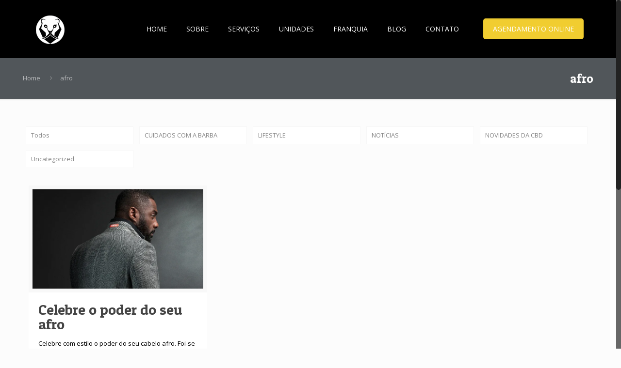

--- FILE ---
content_type: text/html; charset=UTF-8
request_url: https://www.confrariadabarba.com.br/tag/afro/
body_size: 22231
content:
<!DOCTYPE html>
<html class="no-js" lang="pt-BR" prefix="og: http://ogp.me/ns#" itemscope itemtype="https://schema.org/WebPage">

<!-- head -->
<head>
<!-- Global site tag (gtag.js) - Google Analytics -->
<script async src="https://www.googletagmanager.com/gtag/js?id=UA-137231864-1"></script>
<script>
  window.dataLayer = window.dataLayer || [];
  function gtag(){dataLayer.push(arguments);}
  gtag('js', new Date());

  gtag('config', 'UA-137231864-1');
</script>

<!-- meta -->
<meta charset="UTF-8" />
<meta name="viewport" content="width=device-width, initial-scale=1, maximum-scale=1" />
<meta name="description" content="Ambiente exclusivamente masculino, confortável e relaxante. Foi concebido pensando no homem moderno e bem-sucedido, que se preocupa com sua aparência e bem-estar, e que exige excelência em serviços e produtos." />
<meta name="keywords" content="confraria da barba, confraria, barba, barbearia, franquia barbearia, franquia confraria da barba, confraria franquia barba, barbearia campinas, barbearia cambui, barbearia barao geraldo, barbearia confraria da barba, corte cabelo confraria, corte cabelo confraria da barba, massoterapia, massagem, depilacao, podologia, estetica, manicure, franquia barbearia campinas, franquia barbearia sao paulo, franquia barbearia moderna, modelo franquia confraria da barba, franqueado barbearia" />
<script async src="https://www.googletagmanager.com/gtag/js?id=UA-116770574-1"></script>
<script>
  window.dataLayer = window.dataLayer || [];
  function gtag(){dataLayer.push(arguments);}
  gtag('js', new Date());

  gtag('config', 'UA-116770574-1');
</script>

<link rel="shortcut icon" href="http://imixhost.com.br/confraria/wp-content/uploads/2017/01/logo1-1-copy_1.png" />	
	

<!-- wp_head() -->
<title>Arquivos afro - Confraria da Barba - Barbearia do Homem Moderno</title>
<!-- script | dynamic -->
<script id="mfn-dnmc-config-js">
//<![CDATA[
window.mfn = {mobile_init:1240,nicescroll:40,parallax:"translate3d",responsive:1,retina_js:0};
window.mfn_lightbox = {disable:false,disableMobile:false,title:false,};
window.mfn_sliders = {blog:0,clients:0,offer:0,portfolio:0,shop:0,slider:0,testimonials:0};
//]]>
</script>

<script>
dataLayer = [[]];
</script>

<!-- This site is optimized with the Yoast SEO plugin v11.0 - https://yoast.com/wordpress/plugins/seo/ -->
<link rel="canonical" href="https://www.confrariadabarba.com.br/tag/afro/" />
<meta property="og:locale" content="pt_BR" />
<meta property="og:type" content="object" />
<meta property="og:title" content="Arquivos afro - Confraria da Barba - Barbearia do Homem Moderno" />
<meta property="og:url" content="https://www.confrariadabarba.com.br/tag/afro/" />
<meta property="og:site_name" content="Confraria da Barba - Barbearia do Homem Moderno" />
<meta name="twitter:card" content="summary" />
<meta name="twitter:title" content="Arquivos afro - Confraria da Barba - Barbearia do Homem Moderno" />
<!-- / Yoast SEO plugin. -->

<link rel='dns-prefetch' href='//s0.wp.com' />
<link rel='dns-prefetch' href='//secure.gravatar.com' />
<link rel='dns-prefetch' href='//fonts.googleapis.com' />
<link rel='dns-prefetch' href='//s.w.org' />
<link rel="alternate" type="application/rss+xml" title="Feed para Confraria da Barba - Barbearia do Homem Moderno &raquo;" href="https://www.confrariadabarba.com.br/feed/" />
<link rel="alternate" type="application/rss+xml" title="Feed de comentários para Confraria da Barba - Barbearia do Homem Moderno &raquo;" href="https://www.confrariadabarba.com.br/comments/feed/" />
<link rel="alternate" type="application/rss+xml" title="Feed de tag para Confraria da Barba - Barbearia do Homem Moderno &raquo; afro" href="https://www.confrariadabarba.com.br/tag/afro/feed/" />
		<script type="text/javascript">
			window._wpemojiSettings = {"baseUrl":"https:\/\/s.w.org\/images\/core\/emoji\/11\/72x72\/","ext":".png","svgUrl":"https:\/\/s.w.org\/images\/core\/emoji\/11\/svg\/","svgExt":".svg","source":{"concatemoji":"https:\/\/www.confrariadabarba.com.br\/wp-includes\/js\/wp-emoji-release.min.js?ver=4.9.26"}};
			!function(e,a,t){var n,r,o,i=a.createElement("canvas"),p=i.getContext&&i.getContext("2d");function s(e,t){var a=String.fromCharCode;p.clearRect(0,0,i.width,i.height),p.fillText(a.apply(this,e),0,0);e=i.toDataURL();return p.clearRect(0,0,i.width,i.height),p.fillText(a.apply(this,t),0,0),e===i.toDataURL()}function c(e){var t=a.createElement("script");t.src=e,t.defer=t.type="text/javascript",a.getElementsByTagName("head")[0].appendChild(t)}for(o=Array("flag","emoji"),t.supports={everything:!0,everythingExceptFlag:!0},r=0;r<o.length;r++)t.supports[o[r]]=function(e){if(!p||!p.fillText)return!1;switch(p.textBaseline="top",p.font="600 32px Arial",e){case"flag":return s([55356,56826,55356,56819],[55356,56826,8203,55356,56819])?!1:!s([55356,57332,56128,56423,56128,56418,56128,56421,56128,56430,56128,56423,56128,56447],[55356,57332,8203,56128,56423,8203,56128,56418,8203,56128,56421,8203,56128,56430,8203,56128,56423,8203,56128,56447]);case"emoji":return!s([55358,56760,9792,65039],[55358,56760,8203,9792,65039])}return!1}(o[r]),t.supports.everything=t.supports.everything&&t.supports[o[r]],"flag"!==o[r]&&(t.supports.everythingExceptFlag=t.supports.everythingExceptFlag&&t.supports[o[r]]);t.supports.everythingExceptFlag=t.supports.everythingExceptFlag&&!t.supports.flag,t.DOMReady=!1,t.readyCallback=function(){t.DOMReady=!0},t.supports.everything||(n=function(){t.readyCallback()},a.addEventListener?(a.addEventListener("DOMContentLoaded",n,!1),e.addEventListener("load",n,!1)):(e.attachEvent("onload",n),a.attachEvent("onreadystatechange",function(){"complete"===a.readyState&&t.readyCallback()})),(n=t.source||{}).concatemoji?c(n.concatemoji):n.wpemoji&&n.twemoji&&(c(n.twemoji),c(n.wpemoji)))}(window,document,window._wpemojiSettings);
		</script>
		<style type="text/css">
img.wp-smiley,
img.emoji {
	display: inline !important;
	border: none !important;
	box-shadow: none !important;
	height: 1em !important;
	width: 1em !important;
	margin: 0 .07em !important;
	vertical-align: -0.1em !important;
	background: none !important;
	padding: 0 !important;
}
</style>
<link rel='stylesheet' id='contact-form-7-css'  href='https://www.confrariadabarba.com.br/wp-content/plugins/contact-form-7/includes/css/styles.css?ver=5.1.1' type='text/css' media='all' />
<link rel='stylesheet' id='bwg_fonts-css'  href='https://www.confrariadabarba.com.br/wp-content/plugins/photo-gallery/css/bwg-fonts/fonts.css?ver=0.0.1' type='text/css' media='all' />
<link rel='stylesheet' id='bwg_frontend-css'  href='https://www.confrariadabarba.com.br/wp-content/plugins/photo-gallery/css/styles.min.css?ver=1.5.22' type='text/css' media='all' />
<link rel='stylesheet' id='rs-plugin-settings-css'  href='https://www.confrariadabarba.com.br/wp-content/plugins/revslider/public/assets/css/settings.css?ver=5.3.1' type='text/css' media='all' />
<style id='rs-plugin-settings-inline-css' type='text/css'>
#rs-demo-id {}
</style>
<link rel='stylesheet' id='sme-stylesheet-css'  href='https://www.confrariadabarba.com.br/wp-content/plugins/social-media-engine/css/style.css?ver=1.0' type='text/css' media='' />
<link rel='stylesheet' id='sme-font-awesome-css'  href='https://www.confrariadabarba.com.br/wp-content/plugins/social-media-engine/font-awesome/css/font-awesome.css?ver=1.0' type='text/css' media='' />
<link rel='stylesheet' id='style-css'  href='https://www.confrariadabarba.com.br/wp-content/themes/betheme/style.css?ver=20.7.1' type='text/css' media='all' />
<link rel='stylesheet' id='mfn-base-css'  href='https://www.confrariadabarba.com.br/wp-content/themes/betheme/css/base.css?ver=20.7.1' type='text/css' media='all' />
<link rel='stylesheet' id='mfn-layout-css'  href='https://www.confrariadabarba.com.br/wp-content/themes/betheme/css/layout.css?ver=20.7.1' type='text/css' media='all' />
<link rel='stylesheet' id='mfn-shortcodes-css'  href='https://www.confrariadabarba.com.br/wp-content/themes/betheme/css/shortcodes.css?ver=20.7.1' type='text/css' media='all' />
<link rel='stylesheet' id='mfn-animations-css'  href='https://www.confrariadabarba.com.br/wp-content/themes/betheme/assets/animations/animations.min.css?ver=20.7.1' type='text/css' media='all' />
<link rel='stylesheet' id='mfn-jquery-ui-css'  href='https://www.confrariadabarba.com.br/wp-content/themes/betheme/assets/ui/jquery.ui.all.css?ver=20.7.1' type='text/css' media='all' />
<link rel='stylesheet' id='mfn-jplayer-css'  href='https://www.confrariadabarba.com.br/wp-content/themes/betheme/assets/jplayer/css/jplayer.blue.monday.css?ver=20.7.1' type='text/css' media='all' />
<link rel='stylesheet' id='mfn-responsive-css'  href='https://www.confrariadabarba.com.br/wp-content/themes/betheme/css/responsive.css?ver=20.7.1' type='text/css' media='all' />
<link rel='stylesheet' id='Open+Sans-css'  href='https://fonts.googleapis.com/css?family=Open+Sans%3A1%2C300%2C400%2C400italic%2C700&#038;ver=4.9.26' type='text/css' media='all' />
<link rel='stylesheet' id='Patua+One-css'  href='https://fonts.googleapis.com/css?family=Patua+One%3A1%2C300%2C400%2C400italic%2C700&#038;ver=4.9.26' type='text/css' media='all' />
<link rel='stylesheet' id='Roboto-css'  href='https://fonts.googleapis.com/css?family=Roboto%3A1%2C300%2C400%2C400italic%2C700&#038;ver=4.9.26' type='text/css' media='all' />
<link rel='stylesheet' id='jetpack_css-css'  href='https://www.confrariadabarba.com.br/wp-content/plugins/jetpack/css/jetpack.css?ver=5.6.5' type='text/css' media='all' />
<script type='text/javascript' src='https://www.confrariadabarba.com.br/wp-includes/js/jquery/jquery.js?ver=1.12.4'></script>
<script type='text/javascript' src='https://www.confrariadabarba.com.br/wp-includes/js/jquery/jquery-migrate.min.js?ver=1.4.1'></script>
<script type='text/javascript'>
/* <![CDATA[ */
var bwg_objectsL10n = {"bwg_field_required":"field is required.","bwg_mail_validation":"Este n\u00e3o \u00e9 um endere\u00e7o de email v\u00e1lido. ","bwg_search_result":"N\u00e3o h\u00e1 imagens que correspondem \u00e0 sua pesquisa.","bwg_select_tag":"Select Tag","bwg_order_by":"Order By","bwg_search":"Pesquisar","bwg_show_ecommerce":"Show Ecommerce","bwg_hide_ecommerce":"Hide Ecommerce","bwg_show_comments":"Exibir Coment\u00e1rios","bwg_hide_comments":"Ocultar Coment\u00e1rios.","bwg_restore":"Restaurar","bwg_maximize":"Maximize","bwg_fullscreen":"Tela Cheia","bwg_exit_fullscreen":"Saia Tela Cheia","bwg_search_tag":"SEARCH...","bwg_tag_no_match":"No tags found","bwg_all_tags_selected":"All tags selected","bwg_tags_selected":"tags selected","play":"Play","pause":"Pausa","is_pro":"","bwg_play":"Play","bwg_pause":"Pausa","bwg_hide_info":"Ocultar informa\u00e7\u00f5es","bwg_show_info":"Mostrar info","bwg_hide_rating":"Esconder classifica\u00e7\u00e3o","bwg_show_rating":"Mostrar classifica\u00e7\u00e3o","ok":"Ok","cancel":"Cancel","select_all":"Select all"};
/* ]]> */
</script>
<script type='text/javascript' src='https://www.confrariadabarba.com.br/wp-content/plugins/photo-gallery/js/scripts.min.js?ver=1.5.22'></script>
<script type='text/javascript' src='https://www.confrariadabarba.com.br/wp-content/plugins/revslider/public/assets/js/jquery.themepunch.tools.min.js?ver=5.3.1'></script>
<script type='text/javascript' src='https://www.confrariadabarba.com.br/wp-content/plugins/revslider/public/assets/js/jquery.themepunch.revolution.min.js?ver=5.3.1'></script>
<link rel='https://api.w.org/' href='https://www.confrariadabarba.com.br/wp-json/' />
<link rel="EditURI" type="application/rsd+xml" title="RSD" href="https://www.confrariadabarba.com.br/xmlrpc.php?rsd" />
<link rel="wlwmanifest" type="application/wlwmanifest+xml" href="https://www.confrariadabarba.com.br/wp-includes/wlwmanifest.xml" /> 
<meta name="generator" content="WordPress 4.9.26" />


<!-- This site is optimized with the Schema plugin v1.7.5 - https://schema.press -->
<script type="application/ld+json">{"@context":"http:\/\/schema.org\/","@type":"CollectionPage","headline":"afro Tag","description":"","url":"https:\/\/www.confrariadabarba.com.br\/tag\/afro\/","sameAs":[],"hasPart":[{"@context":"http:\/\/schema.org\/","@type":"BlogPosting","mainEntityOfPage":{"@type":"WebPage","@id":"https:\/\/www.confrariadabarba.com.br\/celebre-o-poder-seu-afro\/"},"url":"https:\/\/www.confrariadabarba.com.br\/celebre-o-poder-seu-afro\/","headline":"Celebre o poder do seu...","datePublished":"2017-03-22T14:35:03+00:00","dateModified":"2017-07-19T14:40:33+00:00","publisher":{"@type":"Organization","@id":"https:\/\/www.confrariadabarba.com.br\/#organization","name":"Confraria da Barba","logo":{"@type":"ImageObject","url":"","width":600,"height":60}},"image":{"@type":"ImageObject","url":"https:\/\/i0.wp.com\/www.confrariadabarba.com.br\/wp-content\/uploads\/2017\/03\/Formato-blog-07.jpg?fit=720%2C450&ssl=1","width":720,"height":450},"articleSection":"LIFESTYLE","keywords":"afro, cabelo, cortes, dicas","description":"Celebre com estilo o poder do seu cabelo afro. Foi-se o tempo em que para domar os fios crespos o jeito era recorrer à máquina. Hoje em dia, mesmo curto, os homens redescobriram o prazer de cuidar dos cabelos afro com uma infinidade de cortes e estilos que chamam","author":{"@type":"Person","name":"Confraria da Barba","url":"https:\/\/www.confrariadabarba.com.br\/author\/confrariadabarba\/"}}]}</script>

<!-- Google Tag Manager -->
<script>(function(w,d,s,l,i){w[l]=w[l]||[];w[l].push({'gtm.start':
new Date().getTime(),event:'gtm.js'});var f=d.getElementsByTagName(s)[0],
j=d.createElement(s),dl=l!='dataLayer'?'&l='+l:'';j.async=true;j.src=
'https://www.googletagmanager.com/gtm.js?id='+i+dl;f.parentNode.insertBefore(j,f);
})(window,document,'script','dataLayer','GTM-NVMDGQQ4');</script>
<!-- End Google Tag Manager --><script type="text/javascript" async src="https://d335luupugsy2.cloudfront.net/js/loader-scripts/0d0bb488-c3e7-4c25-8d2e-5b2ab04c93f0-loader.js"></script>
<link rel='dns-prefetch' href='//v0.wordpress.com'/>
<link rel='dns-prefetch' href='//widgets.wp.com'/>
<link rel='dns-prefetch' href='//s0.wp.com'/>
<link rel='dns-prefetch' href='//0.gravatar.com'/>
<link rel='dns-prefetch' href='//1.gravatar.com'/>
<link rel='dns-prefetch' href='//2.gravatar.com'/>
<link rel='dns-prefetch' href='//i0.wp.com'/>
<link rel='dns-prefetch' href='//i1.wp.com'/>
<link rel='dns-prefetch' href='//i2.wp.com'/>
<style type='text/css'>img#wpstats{display:none}</style><!-- style | dynamic -->
<style id="mfn-dnmc-style-css">
@media only screen and (min-width: 1240px) {body:not(.header-simple) #Top_bar #menu{display:block!important}.tr-menu #Top_bar #menu{background:none!important}#Top_bar .menu > li > ul.mfn-megamenu{width:984px}#Top_bar .menu > li > ul.mfn-megamenu > li{float:left}#Top_bar .menu > li > ul.mfn-megamenu > li.mfn-megamenu-cols-1{width:100%}#Top_bar .menu > li > ul.mfn-megamenu > li.mfn-megamenu-cols-2{width:50%}#Top_bar .menu > li > ul.mfn-megamenu > li.mfn-megamenu-cols-3{width:33.33%}#Top_bar .menu > li > ul.mfn-megamenu > li.mfn-megamenu-cols-4{width:25%}#Top_bar .menu > li > ul.mfn-megamenu > li.mfn-megamenu-cols-5{width:20%}#Top_bar .menu > li > ul.mfn-megamenu > li.mfn-megamenu-cols-6{width:16.66%}#Top_bar .menu > li > ul.mfn-megamenu > li > ul{display:block!important;position:inherit;left:auto;top:auto;border-width:0 1px 0 0}#Top_bar .menu > li > ul.mfn-megamenu > li:last-child > ul{border:0}#Top_bar .menu > li > ul.mfn-megamenu > li > ul li{width:auto}#Top_bar .menu > li > ul.mfn-megamenu a.mfn-megamenu-title{text-transform:uppercase;font-weight:400;background:none}#Top_bar .menu > li > ul.mfn-megamenu a .menu-arrow{display:none}.menuo-right #Top_bar .menu > li > ul.mfn-megamenu{left:auto;right:0}.menuo-right #Top_bar .menu > li > ul.mfn-megamenu-bg{box-sizing:border-box}#Top_bar .menu > li > ul.mfn-megamenu-bg{padding:20px 166px 20px 20px;background-repeat:no-repeat;background-position:right bottom}.rtl #Top_bar .menu > li > ul.mfn-megamenu-bg{padding-left:166px;padding-right:20px;background-position:left bottom}#Top_bar .menu > li > ul.mfn-megamenu-bg > li{background:none}#Top_bar .menu > li > ul.mfn-megamenu-bg > li a{border:none}#Top_bar .menu > li > ul.mfn-megamenu-bg > li > ul{background:none!important;-webkit-box-shadow:0 0 0 0;-moz-box-shadow:0 0 0 0;box-shadow:0 0 0 0}.mm-vertical #Top_bar .container{position:relative;}.mm-vertical #Top_bar .top_bar_left{position:static;}.mm-vertical #Top_bar .menu > li ul{box-shadow:0 0 0 0 transparent!important;background-image:none;}.mm-vertical #Top_bar .menu > li > ul.mfn-megamenu{width:98%!important;margin:0 1%;padding:20px 0;}.mm-vertical.header-plain #Top_bar .menu > li > ul.mfn-megamenu{width:100%!important;margin:0;}.mm-vertical #Top_bar .menu > li > ul.mfn-megamenu > li{display:table-cell;float:none!important;width:10%;padding:0 15px;border-right:1px solid rgba(0, 0, 0, 0.05);}.mm-vertical #Top_bar .menu > li > ul.mfn-megamenu > li:last-child{border-right-width:0}.mm-vertical #Top_bar .menu > li > ul.mfn-megamenu > li.hide-border{border-right-width:0}.mm-vertical #Top_bar .menu > li > ul.mfn-megamenu > li a{border-bottom-width:0;padding:9px 15px;line-height:120%;}.mm-vertical #Top_bar .menu > li > ul.mfn-megamenu a.mfn-megamenu-title{font-weight:700;}.rtl .mm-vertical #Top_bar .menu > li > ul.mfn-megamenu > li:first-child{border-right-width:0}.rtl .mm-vertical #Top_bar .menu > li > ul.mfn-megamenu > li:last-child{border-right-width:1px}#Header_creative #Top_bar .menu > li > ul.mfn-megamenu{width:980px!important;margin:0;}.header-plain:not(.menuo-right) #Header .top_bar_left{width:auto!important}.header-stack.header-center #Top_bar #menu{display:inline-block!important}.header-simple #Top_bar #menu{display:none;height:auto;width:300px;bottom:auto;top:100%;right:1px;position:absolute;margin:0}.header-simple #Header a.responsive-menu-toggle{display:block;right:10px}.header-simple #Top_bar #menu > ul{width:100%;float:left}.header-simple #Top_bar #menu ul li{width:100%;padding-bottom:0;border-right:0;position:relative}.header-simple #Top_bar #menu ul li a{padding:0 20px;margin:0;display:block;height:auto;line-height:normal;border:none}.header-simple #Top_bar #menu ul li a:after{display:none}.header-simple #Top_bar #menu ul li a span{border:none;line-height:44px;display:inline;padding:0}.header-simple #Top_bar #menu ul li.submenu .menu-toggle{display:block;position:absolute;right:0;top:0;width:44px;height:44px;line-height:44px;font-size:30px;font-weight:300;text-align:center;cursor:pointer;color:#444;opacity:0.33;}.header-simple #Top_bar #menu ul li.submenu .menu-toggle:after{content:"+"}.header-simple #Top_bar #menu ul li.hover > .menu-toggle:after{content:"-"}.header-simple #Top_bar #menu ul li.hover a{border-bottom:0}.header-simple #Top_bar #menu ul.mfn-megamenu li .menu-toggle{display:none}.header-simple #Top_bar #menu ul li ul{position:relative!important;left:0!important;top:0;padding:0;margin:0!important;width:auto!important;background-image:none}.header-simple #Top_bar #menu ul li ul li{width:100%!important;display:block;padding:0;}.header-simple #Top_bar #menu ul li ul li a{padding:0 20px 0 30px}.header-simple #Top_bar #menu ul li ul li a .menu-arrow{display:none}.header-simple #Top_bar #menu ul li ul li a span{padding:0}.header-simple #Top_bar #menu ul li ul li a span:after{display:none!important}.header-simple #Top_bar .menu > li > ul.mfn-megamenu a.mfn-megamenu-title{text-transform:uppercase;font-weight:400}.header-simple #Top_bar .menu > li > ul.mfn-megamenu > li > ul{display:block!important;position:inherit;left:auto;top:auto}.header-simple #Top_bar #menu ul li ul li ul{border-left:0!important;padding:0;top:0}.header-simple #Top_bar #menu ul li ul li ul li a{padding:0 20px 0 40px}.rtl.header-simple #Top_bar #menu{left:1px;right:auto}.rtl.header-simple #Top_bar a.responsive-menu-toggle{left:10px;right:auto}.rtl.header-simple #Top_bar #menu ul li.submenu .menu-toggle{left:0;right:auto}.rtl.header-simple #Top_bar #menu ul li ul{left:auto!important;right:0!important}.rtl.header-simple #Top_bar #menu ul li ul li a{padding:0 30px 0 20px}.rtl.header-simple #Top_bar #menu ul li ul li ul li a{padding:0 40px 0 20px}.menu-highlight #Top_bar .menu > li{margin:0 2px}.menu-highlight:not(.header-creative) #Top_bar .menu > li > a{margin:20px 0;padding:0;-webkit-border-radius:5px;border-radius:5px}.menu-highlight #Top_bar .menu > li > a:after{display:none}.menu-highlight #Top_bar .menu > li > a span:not(.description){line-height:50px}.menu-highlight #Top_bar .menu > li > a span.description{display:none}.menu-highlight.header-stack #Top_bar .menu > li > a{margin:10px 0!important}.menu-highlight.header-stack #Top_bar .menu > li > a span:not(.description){line-height:40px}.menu-highlight.header-transparent #Top_bar .menu > li > a{margin:5px 0}.menu-highlight.header-simple #Top_bar #menu ul li,.menu-highlight.header-creative #Top_bar #menu ul li{margin:0}.menu-highlight.header-simple #Top_bar #menu ul li > a,.menu-highlight.header-creative #Top_bar #menu ul li > a{-webkit-border-radius:0;border-radius:0}.menu-highlight:not(.header-fixed):not(.header-simple) #Top_bar.is-sticky .menu > li > a{margin:10px 0!important;padding:5px 0!important}.menu-highlight:not(.header-fixed):not(.header-simple) #Top_bar.is-sticky .menu > li > a span{line-height:30px!important}.header-modern.menu-highlight.menuo-right .menu_wrapper{margin-right:20px}.menu-line-below #Top_bar .menu > li > a:after{top:auto;bottom:-4px}.menu-line-below #Top_bar.is-sticky .menu > li > a:after{top:auto;bottom:-4px}.menu-line-below-80 #Top_bar:not(.is-sticky) .menu > li > a:after{height:4px;left:10%;top:50%;margin-top:20px;width:80%}.menu-line-below-80-1 #Top_bar:not(.is-sticky) .menu > li > a:after{height:1px;left:10%;top:50%;margin-top:20px;width:80%}.menu-link-color #Top_bar .menu > li > a:after{display:none!important}.menu-arrow-top #Top_bar .menu > li > a:after{background:none repeat scroll 0 0 rgba(0,0,0,0)!important;border-color:#ccc transparent transparent;border-style:solid;border-width:7px 7px 0;display:block;height:0;left:50%;margin-left:-7px;top:0!important;width:0}.menu-arrow-top.header-transparent #Top_bar .menu > li > a:after,.menu-arrow-top.header-plain #Top_bar .menu > li > a:after{display:none}.menu-arrow-top #Top_bar.is-sticky .menu > li > a:after{top:0!important}.menu-arrow-bottom #Top_bar .menu > li > a:after{background:none!important;border-color:transparent transparent #ccc;border-style:solid;border-width:0 7px 7px;display:block;height:0;left:50%;margin-left:-7px;top:auto;bottom:0;width:0}.menu-arrow-bottom.header-transparent #Top_bar .menu > li > a:after,.menu-arrow-bottom.header-plain #Top_bar .menu > li > a:after{display:none}.menu-arrow-bottom #Top_bar.is-sticky .menu > li > a:after{top:auto;bottom:0}.menuo-no-borders #Top_bar .menu > li > a span:not(.description){border-right-width:0}.menuo-no-borders #Header_creative #Top_bar .menu > li > a span{border-bottom-width:0}.menuo-right #Top_bar .menu_wrapper{float:right}.menuo-right.header-stack:not(.header-center) #Top_bar .menu_wrapper{margin-right:150px}body.header-creative{padding-left:50px}body.header-creative.header-open{padding-left:250px}body.error404,body.under-construction,body.template-blank{padding-left:0!important}.header-creative.footer-fixed #Footer,.header-creative.footer-sliding #Footer,.header-creative.footer-stick #Footer.is-sticky{box-sizing:border-box;padding-left:50px;}.header-open.footer-fixed #Footer,.header-open.footer-sliding #Footer,.header-creative.footer-stick #Footer.is-sticky{padding-left:250px;}.header-rtl.header-creative.footer-fixed #Footer,.header-rtl.header-creative.footer-sliding #Footer,.header-rtl.header-creative.footer-stick #Footer.is-sticky{padding-left:0;padding-right:50px;}.header-rtl.header-open.footer-fixed #Footer,.header-rtl.header-open.footer-sliding #Footer,.header-rtl.header-creative.footer-stick #Footer.is-sticky{padding-right:250px;}#Header_creative{background:#fff;position:fixed;width:250px;height:100%;left:-200px;top:0;z-index:9002;-webkit-box-shadow:2px 0 4px 2px rgba(0,0,0,.15);box-shadow:2px 0 4px 2px rgba(0,0,0,.15)}#Header_creative .container{width:100%}#Header_creative .creative-wrapper{opacity:0;margin-right:50px}#Header_creative a.creative-menu-toggle{display:block;width:34px;height:34px;line-height:34px;font-size:22px;text-align:center;position:absolute;top:10px;right:8px;border-radius:3px}.admin-bar #Header_creative a.creative-menu-toggle{top:42px}#Header_creative #Top_bar{position:static;width:100%}#Header_creative #Top_bar .top_bar_left{width:100%!important;float:none}#Header_creative #Top_bar .top_bar_right{width:100%!important;float:none;height:auto;margin-bottom:35px;text-align:center;padding:0 20px;top:0;-webkit-box-sizing:border-box;-moz-box-sizing:border-box;box-sizing:border-box}#Header_creative #Top_bar .top_bar_right:before{display:none}#Header_creative #Top_bar .top_bar_right_wrapper{top:0}#Header_creative #Top_bar .logo{float:none;text-align:center;margin:15px 0}#Header_creative #Top_bar .menu_wrapper{float:none;margin:0 0 30px}#Header_creative #Top_bar .menu > li{width:100%;float:none;position:relative}#Header_creative #Top_bar .menu > li > a{padding:0;text-align:center}#Header_creative #Top_bar .menu > li > a:after{display:none}#Header_creative #Top_bar .menu > li > a span{border-right:0;border-bottom-width:1px;line-height:38px}#Header_creative #Top_bar .menu li ul{left:100%;right:auto;top:0;box-shadow:2px 2px 2px 0 rgba(0,0,0,0.03);-webkit-box-shadow:2px 2px 2px 0 rgba(0,0,0,0.03)}#Header_creative #Top_bar .menu > li > ul.mfn-megamenu{width:700px!important;}#Header_creative #Top_bar .menu > li > ul.mfn-megamenu > li > ul{left:0}#Header_creative #Top_bar .menu li ul li a{padding-top:9px;padding-bottom:8px}#Header_creative #Top_bar .menu li ul li ul{top:0!important}#Header_creative #Top_bar .menu > li > a span.description{display:block;font-size:13px;line-height:28px!important;clear:both}#Header_creative #Top_bar .search_wrapper{left:100%;top:auto;bottom:0}#Header_creative #Top_bar a#header_cart{display:inline-block;float:none;top:3px}#Header_creative #Top_bar a#search_button{display:inline-block;float:none;top:3px}#Header_creative #Top_bar .wpml-languages{display:inline-block;float:none;top:0}#Header_creative #Top_bar .wpml-languages.enabled:hover a.active{padding-bottom:9px}#Header_creative #Top_bar a.button.action_button{display:inline-block;float:none;top:16px;margin:0}#Header_creative #Top_bar .banner_wrapper{display:block;text-align:center}#Header_creative #Top_bar .banner_wrapper img{max-width:100%;height:auto;display:inline-block}#Header_creative #Action_bar{display:none;position:absolute;bottom:0;top:auto;clear:both;padding:0 20px;box-sizing:border-box}#Header_creative #Action_bar .social{float:none;text-align:center;padding:5px 0 15px}#Header_creative #Action_bar .social li{margin-bottom:2px}#Header_creative .social li a{color:rgba(0,0,0,.5)}#Header_creative .social li a:hover{color:#000}#Header_creative .creative-social{position:absolute;bottom:10px;right:0;width:50px}#Header_creative .creative-social li{display:block;float:none;width:100%;text-align:center;margin-bottom:5px}.header-creative .fixed-nav.fixed-nav-prev{margin-left:50px}.header-creative.header-open .fixed-nav.fixed-nav-prev{margin-left:250px}.menuo-last #Header_creative #Top_bar .menu li.last ul{top:auto;bottom:0}.header-open #Header_creative{left:0}.header-open #Header_creative .creative-wrapper{opacity:1;margin:0!important;}.header-open #Header_creative .creative-menu-toggle,.header-open #Header_creative .creative-social{display:none}.header-open #Header_creative #Action_bar{display:block}body.header-rtl.header-creative{padding-left:0;padding-right:50px}.header-rtl #Header_creative{left:auto;right:-200px}.header-rtl.nice-scroll #Header_creative{margin-right:10px}.header-rtl #Header_creative .creative-wrapper{margin-left:50px;margin-right:0}.header-rtl #Header_creative a.creative-menu-toggle{left:8px;right:auto}.header-rtl #Header_creative .creative-social{left:0;right:auto}.header-rtl #Footer #back_to_top.sticky{right:125px}.header-rtl #popup_contact{right:70px}.header-rtl #Header_creative #Top_bar .menu li ul{left:auto;right:100%}.header-rtl #Header_creative #Top_bar .search_wrapper{left:auto;right:100%;}.header-rtl .fixed-nav.fixed-nav-prev{margin-left:0!important}.header-rtl .fixed-nav.fixed-nav-next{margin-right:50px}body.header-rtl.header-creative.header-open{padding-left:0;padding-right:250px!important}.header-rtl.header-open #Header_creative{left:auto;right:0}.header-rtl.header-open #Footer #back_to_top.sticky{right:325px}.header-rtl.header-open #popup_contact{right:270px}.header-rtl.header-open .fixed-nav.fixed-nav-next{margin-right:250px}#Header_creative.active{left:-1px;}.header-rtl #Header_creative.active{left:auto;right:-1px;}#Header_creative.active .creative-wrapper{opacity:1;margin:0}.header-creative .vc_row[data-vc-full-width]{padding-left:50px}.header-creative.header-open .vc_row[data-vc-full-width]{padding-left:250px}.header-open .vc_parallax .vc_parallax-inner { left:auto; width: calc(100% - 250px); }.header-open.header-rtl .vc_parallax .vc_parallax-inner { left:0; right:auto; }#Header_creative.scroll{height:100%;overflow-y:auto}#Header_creative.scroll:not(.dropdown) .menu li ul{display:none!important}#Header_creative.scroll #Action_bar{position:static}#Header_creative.dropdown{outline:none}#Header_creative.dropdown #Top_bar .menu_wrapper{float:left}#Header_creative.dropdown #Top_bar #menu ul li{position:relative;float:left}#Header_creative.dropdown #Top_bar #menu ul li a:after{display:none}#Header_creative.dropdown #Top_bar #menu ul li a span{line-height:38px;padding:0}#Header_creative.dropdown #Top_bar #menu ul li.submenu .menu-toggle{display:block;position:absolute;right:0;top:0;width:38px;height:38px;line-height:38px;font-size:26px;font-weight:300;text-align:center;cursor:pointer;color:#444;opacity:0.33;}#Header_creative.dropdown #Top_bar #menu ul li.submenu .menu-toggle:after{content:"+"}#Header_creative.dropdown #Top_bar #menu ul li.hover > .menu-toggle:after{content:"-"}#Header_creative.dropdown #Top_bar #menu ul li.hover a{border-bottom:0}#Header_creative.dropdown #Top_bar #menu ul.mfn-megamenu li .menu-toggle{display:none}#Header_creative.dropdown #Top_bar #menu ul li ul{position:relative!important;left:0!important;top:0;padding:0;margin-left:0!important;width:auto!important;background-image:none}#Header_creative.dropdown #Top_bar #menu ul li ul li{width:100%!important}#Header_creative.dropdown #Top_bar #menu ul li ul li a{padding:0 10px;text-align:center}#Header_creative.dropdown #Top_bar #menu ul li ul li a .menu-arrow{display:none}#Header_creative.dropdown #Top_bar #menu ul li ul li a span{padding:0}#Header_creative.dropdown #Top_bar #menu ul li ul li a span:after{display:none!important}#Header_creative.dropdown #Top_bar .menu > li > ul.mfn-megamenu a.mfn-megamenu-title{text-transform:uppercase;font-weight:400}#Header_creative.dropdown #Top_bar .menu > li > ul.mfn-megamenu > li > ul{display:block!important;position:inherit;left:auto;top:auto}#Header_creative.dropdown #Top_bar #menu ul li ul li ul{border-left:0!important;padding:0;top:0}#Header_creative{transition: left .5s ease-in-out, right .5s ease-in-out;}#Header_creative .creative-wrapper{transition: opacity .5s ease-in-out, margin 0s ease-in-out .5s;}#Header_creative.active .creative-wrapper{transition: opacity .5s ease-in-out, margin 0s ease-in-out;}}@media only screen and (min-width: 1240px) {#Top_bar.is-sticky{position:fixed!important;width:100%;left:0;top:-60px;height:60px;z-index:701;background:#fff;opacity:.97;filter:alpha(opacity = 97);-webkit-box-shadow:0 2px 5px 0 rgba(0,0,0,0.1);-moz-box-shadow:0 2px 5px 0 rgba(0,0,0,0.1);box-shadow:0 2px 5px 0 rgba(0,0,0,0.1)}.layout-boxed.header-boxed #Top_bar.is-sticky{max-width:1240px;left:50%;-webkit-transform:translateX(-50%);transform:translateX(-50%)}.layout-boxed.header-boxed.nice-scroll #Top_bar.is-sticky{margin-left:-5px}#Top_bar.is-sticky .top_bar_left,#Top_bar.is-sticky .top_bar_right,#Top_bar.is-sticky .top_bar_right:before{background:none}#Top_bar.is-sticky .top_bar_right{top:-4px;height:auto;}#Top_bar.is-sticky .top_bar_right_wrapper{top:15px}.header-plain #Top_bar.is-sticky .top_bar_right_wrapper{top:0}#Top_bar.is-sticky .logo{width:auto;margin:0 30px 0 20px;padding:0}#Top_bar.is-sticky #logo{padding:5px 0!important;height:50px!important;line-height:50px!important}.logo-no-sticky-padding #Top_bar.is-sticky #logo{height:60px!important;line-height:60px!important}#Top_bar.is-sticky #logo img.logo-main{display:none}#Top_bar.is-sticky #logo img.logo-sticky{display:inline;max-height:35px;}#Top_bar.is-sticky .menu_wrapper{clear:none}#Top_bar.is-sticky .menu_wrapper .menu > li > a{padding:15px 0}#Top_bar.is-sticky .menu > li > a,#Top_bar.is-sticky .menu > li > a span{line-height:30px}#Top_bar.is-sticky .menu > li > a:after{top:auto;bottom:-4px}#Top_bar.is-sticky .menu > li > a span.description{display:none}#Top_bar.is-sticky .secondary_menu_wrapper,#Top_bar.is-sticky .banner_wrapper{display:none}.header-overlay #Top_bar.is-sticky{display:none}.sticky-dark #Top_bar.is-sticky{background:rgba(0,0,0,.8)}.sticky-dark #Top_bar.is-sticky #menu{background:rgba(0,0,0,.8)}.sticky-dark #Top_bar.is-sticky .menu > li > a{color:#fff}.sticky-dark #Top_bar.is-sticky .top_bar_right a{color:rgba(255,255,255,.5)}.sticky-dark #Top_bar.is-sticky .wpml-languages a.active,.sticky-dark #Top_bar.is-sticky .wpml-languages ul.wpml-lang-dropdown{background:rgba(0,0,0,0.3);border-color:rgba(0,0,0,0.1)}}@media only screen and (min-width: 768px) and (max-width: 1240px){.header_placeholder{height:0!important}}@media only screen and (max-width: 1239px){#Top_bar #menu{display:none;height:auto;width:300px;bottom:auto;top:100%;right:1px;position:absolute;margin:0}#Top_bar a.responsive-menu-toggle{display:block}#Top_bar #menu > ul{width:100%;float:left}#Top_bar #menu ul li{width:100%;padding-bottom:0;border-right:0;position:relative}#Top_bar #menu ul li a{padding:0 25px;margin:0;display:block;height:auto;line-height:normal;border:none}#Top_bar #menu ul li a:after{display:none}#Top_bar #menu ul li a span{border:none;line-height:44px;display:inline;padding:0}#Top_bar #menu ul li a span.description{margin:0 0 0 5px}#Top_bar #menu ul li.submenu .menu-toggle{display:block;position:absolute;right:15px;top:0;width:44px;height:44px;line-height:44px;font-size:30px;font-weight:300;text-align:center;cursor:pointer;color:#444;opacity:0.33;}#Top_bar #menu ul li.submenu .menu-toggle:after{content:"+"}#Top_bar #menu ul li.hover > .menu-toggle:after{content:"-"}#Top_bar #menu ul li.hover a{border-bottom:0}#Top_bar #menu ul li a span:after{display:none!important}#Top_bar #menu ul.mfn-megamenu li .menu-toggle{display:none}#Top_bar #menu ul li ul{position:relative!important;left:0!important;top:0;padding:0;margin-left:0!important;width:auto!important;background-image:none!important;box-shadow:0 0 0 0 transparent!important;-webkit-box-shadow:0 0 0 0 transparent!important}#Top_bar #menu ul li ul li{width:100%!important}#Top_bar #menu ul li ul li a{padding:0 20px 0 35px}#Top_bar #menu ul li ul li a .menu-arrow{display:none}#Top_bar #menu ul li ul li a span{padding:0}#Top_bar #menu ul li ul li a span:after{display:none!important}#Top_bar .menu > li > ul.mfn-megamenu a.mfn-megamenu-title{text-transform:uppercase;font-weight:400}#Top_bar .menu > li > ul.mfn-megamenu > li > ul{display:block!important;position:inherit;left:auto;top:auto}#Top_bar #menu ul li ul li ul{border-left:0!important;padding:0;top:0}#Top_bar #menu ul li ul li ul li a{padding:0 20px 0 45px}.rtl #Top_bar #menu{left:1px;right:auto}.rtl #Top_bar a.responsive-menu-toggle{left:20px;right:auto}.rtl #Top_bar #menu ul li.submenu .menu-toggle{left:15px;right:auto;border-left:none;border-right:1px solid #eee}.rtl #Top_bar #menu ul li ul{left:auto!important;right:0!important}.rtl #Top_bar #menu ul li ul li a{padding:0 30px 0 20px}.rtl #Top_bar #menu ul li ul li ul li a{padding:0 40px 0 20px}.header-stack .menu_wrapper a.responsive-menu-toggle{position:static!important;margin:11px 0!important}.header-stack .menu_wrapper #menu{left:0;right:auto}.rtl.header-stack #Top_bar #menu{left:auto;right:0}.admin-bar #Header_creative{top:32px}.header-creative.layout-boxed{padding-top:85px}.header-creative.layout-full-width #Wrapper{padding-top:60px}#Header_creative{position:fixed;width:100%;left:0!important;top:0;z-index:1001}#Header_creative .creative-wrapper{display:block!important;opacity:1!important}#Header_creative .creative-menu-toggle,#Header_creative .creative-social{display:none!important;opacity:1!important;filter:alpha(opacity=100)!important}#Header_creative #Top_bar{position:static;width:100%}#Header_creative #Top_bar #logo{height:50px;line-height:50px;padding:5px 0}#Header_creative #Top_bar #logo img.logo-sticky{max-height:40px!important}#Header_creative #logo img.logo-main{display:none}#Header_creative #logo img.logo-sticky{display:inline-block}.logo-no-sticky-padding #Header_creative #Top_bar #logo{height:60px;line-height:60px;padding:0}.logo-no-sticky-padding #Header_creative #Top_bar #logo img.logo-sticky{max-height:60px!important}#Header_creative #Top_bar #header_cart{top:21px}#Header_creative #Top_bar #search_button{top:20px}#Header_creative #Top_bar .wpml-languages{top:11px}#Header_creative #Top_bar .action_button{top:9px}#Header_creative #Top_bar .top_bar_right{height:60px;top:0}#Header_creative #Top_bar .top_bar_right:before{display:none}#Header_creative #Top_bar .top_bar_right_wrapper{top:0}#Header_creative #Action_bar{display:none}#Header_creative.scroll{overflow:visible!important}}#Header_wrapper, #Intro {background-color: #51565a;}#Subheader {background-color: rgba(40, 40, 40, 0);}.header-classic #Action_bar, .header-fixed #Action_bar, .header-plain #Action_bar, .header-split #Action_bar, .header-stack #Action_bar {background-color: #2C2C2C;}#Sliding-top {background-color: #545454;}#Sliding-top a.sliding-top-control {border-right-color: #545454;}#Sliding-top.st-center a.sliding-top-control,#Sliding-top.st-left a.sliding-top-control {border-top-color: #545454;}#Footer {background-color: #111111;}body, ul.timeline_items, .icon_box a .desc, .icon_box a:hover .desc, .feature_list ul li a, .list_item a, .list_item a:hover,.widget_recent_entries ul li a, .flat_box a, .flat_box a:hover, .story_box .desc, .content_slider.carouselul li a .title,.content_slider.flat.description ul li .desc, .content_slider.flat.description ul li a .desc, .post-nav.minimal a i {color: #000000;}.post-nav.minimal a svg {fill: #000000;}.themecolor, .opening_hours .opening_hours_wrapper li span, .fancy_heading_icon .icon_top,.fancy_heading_arrows .icon-right-dir, .fancy_heading_arrows .icon-left-dir, .fancy_heading_line .title,.button-love a.mfn-love, .format-link .post-title .icon-link, .pager-single > span, .pager-single a:hover,.widget_meta ul, .widget_pages ul, .widget_rss ul, .widget_mfn_recent_comments ul li:after, .widget_archive ul, .widget_recent_comments ul li:after, .widget_nav_menu ul, .woocommerce ul.products li.product .price, .shop_slider .shop_slider_ul li .item_wrapper .price, .woocommerce-page ul.products li.product .price, .widget_price_filter .price_label .from, .widget_price_filter .price_label .to,.woocommerce ul.product_list_widget li .quantity .amount, .woocommerce .product div.entry-summary .price, .woocommerce .star-rating span,#Error_404 .error_pic i, .style-simple #Filters .filters_wrapper ul li a:hover, .style-simple #Filters .filters_wrapper ul li.current-cat a,.style-simple .quick_fact .title {color: #f1cd30;}.themebg,#comments .commentlist > li .reply a.comment-reply-link,#Filters .filters_wrapper ul li a:hover,#Filters .filters_wrapper ul li.current-cat a,.fixed-nav .arrow,.offer_thumb .slider_pagination a:before,.offer_thumb .slider_pagination a.selected:after,.pager .pages a:hover,.pager .pages a.active,.pager .pages span.page-numbers.current,.pager-single span:after,.portfolio_group.exposure .portfolio-item .desc-inner .line,.Recent_posts ul li .desc:after,.Recent_posts ul li .photo .c,.slider_pagination a.selected,.slider_pagination .slick-active a,.slider_pagination a.selected:after,.slider_pagination .slick-active a:after,.testimonials_slider .slider_images,.testimonials_slider .slider_images a:after,.testimonials_slider .slider_images:before,#Top_bar a#header_cart span,.widget_categories ul,.widget_mfn_menu ul li a:hover,.widget_mfn_menu ul li.current-menu-item:not(.current-menu-ancestor) > a,.widget_mfn_menu ul li.current_page_item:not(.current_page_ancestor) > a,.widget_product_categories ul,.widget_recent_entries ul li:after,.woocommerce-account table.my_account_orders .order-number a,.woocommerce-MyAccount-navigation ul li.is-active a, .style-simple .accordion .question:after,.style-simple .faq .question:after,.style-simple .icon_box .desc_wrapper .title:before,.style-simple #Filters .filters_wrapper ul li a:after,.style-simple .article_box .desc_wrapper p:after,.style-simple .sliding_box .desc_wrapper:after,.style-simple .trailer_box:hover .desc,.tp-bullets.simplebullets.round .bullet.selected,.tp-bullets.simplebullets.round .bullet.selected:after,.tparrows.default,.tp-bullets.tp-thumbs .bullet.selected:after{background-color: #f1cd30;}.Latest_news ul li .photo, .Recent_posts.blog_news ul li .photo, .style-simple .opening_hours .opening_hours_wrapper li label,.style-simple .timeline_items li:hover h3, .style-simple .timeline_items li:nth-child(even):hover h3, .style-simple .timeline_items li:hover .desc, .style-simple .timeline_items li:nth-child(even):hover,.style-simple .offer_thumb .slider_pagination a.selected {border-color: #f1cd30;}a {color: #f1cd30;}a:hover {color: #f1cd30;}*::-moz-selection {background-color: #f1cd30;}*::selection {background-color: #f1cd30;}.blockquote p.author span, .counter .desc_wrapper .title, .article_box .desc_wrapper p, .team .desc_wrapper p.subtitle, .pricing-box .plan-header p.subtitle, .pricing-box .plan-header .price sup.period, .chart_box p, .fancy_heading .inside,.fancy_heading_line .slogan, .post-meta, .post-meta a, .post-footer, .post-footer a span.label, .pager .pages a, .button-love a .label,.pager-single a, #comments .commentlist > li .comment-author .says, .fixed-nav .desc .date, .filters_buttons li.label, .Recent_posts ul li a .desc .date,.widget_recent_entries ul li .post-date, .tp_recent_tweets .twitter_time, .widget_price_filter .price_label, .shop-filters .woocommerce-result-count,.woocommerce ul.product_list_widget li .quantity, .widget_shopping_cart ul.product_list_widget li dl, .product_meta .posted_in,.woocommerce .shop_table .product-name .variation > dd, .shipping-calculator-button:after,.shop_slider .shop_slider_ul li .item_wrapper .price del,.testimonials_slider .testimonials_slider_ul li .author span, .testimonials_slider .testimonials_slider_ul li .author span a, .Latest_news ul li .desc_footer,.share-simple-wrapper .icons a {color: #a8a8a8;}h1, h1 a, h1 a:hover, .text-logo #logo { color: #000000; }h2, h2 a, h2 a:hover { color: #444444; }h3, h3 a, h3 a:hover { color: #444444; }h4, h4 a, h4 a:hover, .style-simple .sliding_box .desc_wrapper h4 { color: #444444; }h5, h5 a, h5 a:hover { color: #444444; }h6, h6 a, h6 a:hover, a.content_link .title { color: #444444; }.dropcap, .highlight:not(.highlight_image) {background-color: #f1cd30;}a.button, a.tp-button {background-color: #f7f7f7;color: #747474;}.button-stroke a.button, .button-stroke a.button.action_button, .button-stroke a.button .button_icon i, .button-stroke a.tp-button {border-color: #f7f7f7;color: #747474;}.button-stroke a:hover.button, .button-stroke a:hover.tp-button {background-color: #f7f7f7 !important;color: #fff;}a.button_theme, a.tp-button.button_theme,button, input[type="submit"], input[type="reset"], input[type="button"] {background-color: #f1cd30;color: #fff;}.button-stroke a.button.button_theme:not(.action_button),.button-stroke a.button.button_theme .button_icon i, .button-stroke a.tp-button.button_theme,.button-stroke button, .button-stroke input[type="submit"], .button-stroke input[type="reset"], .button-stroke input[type="button"] {border-color: #f1cd30;color: #f1cd30 !important;}.button-stroke a.button.button_theme:hover, .button-stroke a.tp-button.button_theme:hover,.button-stroke button:hover, .button-stroke input[type="submit"]:hover, .button-stroke input[type="reset"]:hover, .button-stroke input[type="button"]:hover {background-color: #f1cd30 !important;color: #fff !important;}a.mfn-link { color: #656B6F; }a.mfn-link-2 span, a:hover.mfn-link-2 span:before, a.hover.mfn-link-2 span:before, a.mfn-link-5 span, a.mfn-link-8:after, a.mfn-link-8:before { background: #f1cd30; }a:hover.mfn-link { color: #f1cd30;}a.mfn-link-2 span:before, a:hover.mfn-link-4:before, a:hover.mfn-link-4:after, a.hover.mfn-link-4:before, a.hover.mfn-link-4:after, a.mfn-link-5:before, a.mfn-link-7:after, a.mfn-link-7:before { background: #f1cd30; }a.mfn-link-6:before {border-bottom-color: #f1cd30;}.woocommerce #respond input#submit,.woocommerce a.button,.woocommerce button.button,.woocommerce input.button,.woocommerce #respond input#submit:hover,.woocommerce a.button:hover,.woocommerce button.button:hover,.woocommerce input.button:hover{background-color: #f1cd30;color: #fff;}.woocommerce #respond input#submit.alt,.woocommerce a.button.alt,.woocommerce button.button.alt,.woocommerce input.button.alt,.woocommerce #respond input#submit.alt:hover,.woocommerce a.button.alt:hover,.woocommerce button.button.alt:hover,.woocommerce input.button.alt:hover{background-color: #f1cd30;color: #fff;}.woocommerce #respond input#submit.disabled,.woocommerce #respond input#submit:disabled,.woocommerce #respond input#submit[disabled]:disabled,.woocommerce a.button.disabled,.woocommerce a.button:disabled,.woocommerce a.button[disabled]:disabled,.woocommerce button.button.disabled,.woocommerce button.button:disabled,.woocommerce button.button[disabled]:disabled,.woocommerce input.button.disabled,.woocommerce input.button:disabled,.woocommerce input.button[disabled]:disabled{background-color: #f1cd30;color: #fff;}.woocommerce #respond input#submit.disabled:hover,.woocommerce #respond input#submit:disabled:hover,.woocommerce #respond input#submit[disabled]:disabled:hover,.woocommerce a.button.disabled:hover,.woocommerce a.button:disabled:hover,.woocommerce a.button[disabled]:disabled:hover,.woocommerce button.button.disabled:hover,.woocommerce button.button:disabled:hover,.woocommerce button.button[disabled]:disabled:hover,.woocommerce input.button.disabled:hover,.woocommerce input.button:disabled:hover,.woocommerce input.button[disabled]:disabled:hover{background-color: #f1cd30;color: #fff;}.button-stroke.woocommerce-page #respond input#submit,.button-stroke.woocommerce-page a.button:not(.action_button),.button-stroke.woocommerce-page button.button,.button-stroke.woocommerce-page input.button{border: 2px solid #f1cd30 !important;color: #f1cd30 !important;}.button-stroke.woocommerce-page #respond input#submit:hover,.button-stroke.woocommerce-page a.button:not(.action_button):hover,.button-stroke.woocommerce-page button.button:hover,.button-stroke.woocommerce-page input.button:hover{background-color: #f1cd30 !important;color: #fff !important;}.column_column ul, .column_column ol, .the_content_wrapper ul, .the_content_wrapper ol {color: #737E86;}.hr_color, .hr_color hr, .hr_dots span {color: #f1cd30;background: #f1cd30;}.hr_zigzag i {color: #f1cd30;} .highlight-left:after,.highlight-right:after {background: #f1cd30;}@media only screen and (max-width: 767px) {.highlight-left .wrap:first-child,.highlight-right .wrap:last-child {background: #f1cd30;}}#Header .top_bar_left, .header-classic #Top_bar, .header-plain #Top_bar, .header-stack #Top_bar, .header-split #Top_bar,.header-fixed #Top_bar, .header-below #Top_bar, #Header_creative, #Top_bar #menu, .sticky-tb-color #Top_bar.is-sticky {background-color: #000000;}#Top_bar .wpml-languages a.active, #Top_bar .wpml-languages ul.wpml-lang-dropdown {background-color: #000000;}#Top_bar .top_bar_right:before {background-color: #e3e3e3;}#Header .top_bar_right {background-color: #f5f5f5;}#Top_bar .top_bar_right a:not(.action_button) { color: #444444;}#Top_bar .menu > li > a,#Top_bar #menu ul li.submenu .menu-toggle { color: #ffffff;}#Top_bar .menu > li.current-menu-item > a,#Top_bar .menu > li.current_page_item > a,#Top_bar .menu > li.current-menu-parent > a,#Top_bar .menu > li.current-page-parent > a,#Top_bar .menu > li.current-menu-ancestor > a,#Top_bar .menu > li.current-page-ancestor > a,#Top_bar .menu > li.current_page_ancestor > a,#Top_bar .menu > li.hover > a { color: #f1cd30; }#Top_bar .menu > li a:after { background: #f1cd30; }.menuo-arrows #Top_bar .menu > li.submenu > a > span:not(.description)::after { border-top-color: #ffffff;}#Top_bar .menu > li.current-menu-item.submenu > a > span:not(.description)::after,#Top_bar .menu > li.current_page_item.submenu > a > span:not(.description)::after,#Top_bar .menu > li.current-menu-parent.submenu > a > span:not(.description)::after,#Top_bar .menu > li.current-page-parent.submenu > a > span:not(.description)::after,#Top_bar .menu > li.current-menu-ancestor.submenu > a > span:not(.description)::after,#Top_bar .menu > li.current-page-ancestor.submenu > a > span:not(.description)::after,#Top_bar .menu > li.current_page_ancestor.submenu > a > span:not(.description)::after,#Top_bar .menu > li.hover.submenu > a > span:not(.description)::after { border-top-color: #f1cd30; }.menu-highlight #Top_bar #menu > ul > li.current-menu-item > a,.menu-highlight #Top_bar #menu > ul > li.current_page_item > a,.menu-highlight #Top_bar #menu > ul > li.current-menu-parent > a,.menu-highlight #Top_bar #menu > ul > li.current-page-parent > a,.menu-highlight #Top_bar #menu > ul > li.current-menu-ancestor > a,.menu-highlight #Top_bar #menu > ul > li.current-page-ancestor > a,.menu-highlight #Top_bar #menu > ul > li.current_page_ancestor > a,.menu-highlight #Top_bar #menu > ul > li.hover > a { background: #f1a330; }.menu-arrow-bottom #Top_bar .menu > li > a:after { border-bottom-color: #f1cd30;}.menu-arrow-top #Top_bar .menu > li > a:after {border-top-color: #f1cd30;}.header-plain #Top_bar .menu > li.current-menu-item > a,.header-plain #Top_bar .menu > li.current_page_item > a,.header-plain #Top_bar .menu > li.current-menu-parent > a,.header-plain #Top_bar .menu > li.current-page-parent > a,.header-plain #Top_bar .menu > li.current-menu-ancestor > a,.header-plain #Top_bar .menu > li.current-page-ancestor > a,.header-plain #Top_bar .menu > li.current_page_ancestor > a,.header-plain #Top_bar .menu > li.hover > a,.header-plain #Top_bar a:hover#header_cart,.header-plain #Top_bar a:hover#search_button,.header-plain #Top_bar .wpml-languages:hover,.header-plain #Top_bar .wpml-languages ul.wpml-lang-dropdown {background: #f1a330; color: #f1cd30;}.header-plain #Top_bar,.header-plain #Top_bar .menu > li > a span:not(.description),.header-plain #Top_bar a#header_cart,.header-plain #Top_bar a#search_button,.header-plain #Top_bar .wpml-languages,.header-plain #Top_bar a.button.action_button {border-color: #f2f2f2;}#Top_bar .menu > li ul {background-color: #000000;}#Top_bar .menu > li ul li a {color: #f1cd30;}#Top_bar .menu > li ul li a:hover,#Top_bar .menu > li ul li.hover > a {color: #ffffff;}#Top_bar .search_wrapper { background: #f1cd30; }.overlay-menu-toggle {color: #444444 !important; background: transparent; }#Overlay {background: rgba(241, 205, 48, 0.95);}#overlay-menu ul li a, .header-overlay .overlay-menu-toggle.focus {color: #FFFFFF;}#overlay-menu ul li.current-menu-item > a,#overlay-menu ul li.current_page_item > a,#overlay-menu ul li.current-menu-parent > a,#overlay-menu ul li.current-page-parent > a,#overlay-menu ul li.current-menu-ancestor > a,#overlay-menu ul li.current-page-ancestor > a,#overlay-menu ul li.current_page_ancestor > a { color: #f1cd30; }#Top_bar .responsive-menu-toggle,#Header_creative .creative-menu-toggle,#Header_creative .responsive-menu-toggle {color: #444444; background: transparent;}#Side_slide{background-color: #191919;border-color: #191919; }#Side_slide,#Side_slide .search-wrapper input.field,#Side_slide a:not(.button),#Side_slide #menu ul li.submenu .menu-toggle{color: #A6A6A6;}#Side_slide a:not(.button):hover,#Side_slide a.active,#Side_slide #menu ul li.hover > .menu-toggle{color: #FFFFFF;}#Side_slide #menu ul li.current-menu-item > a,#Side_slide #menu ul li.current_page_item > a,#Side_slide #menu ul li.current-menu-parent > a,#Side_slide #menu ul li.current-page-parent > a,#Side_slide #menu ul li.current-menu-ancestor > a,#Side_slide #menu ul li.current-page-ancestor > a,#Side_slide #menu ul li.current_page_ancestor > a,#Side_slide #menu ul li.hover > a,#Side_slide #menu ul li:hover > a{color: #FFFFFF;}#Action_bar .contact_details{color: #bbbbbb}#Action_bar .contact_details a{color: #0095eb}#Action_bar .contact_details a:hover{color: #007cc3}#Action_bar .social li a,#Action_bar .social-menu a{color: #bbbbbb}#Action_bar .social li a:hover,#Action_bar .social-menu a:hover{color: #FFFFFF}#Subheader .title{color: #ffffff;}#Subheader ul.breadcrumbs li, #Subheader ul.breadcrumbs li a{color: rgba(255, 255, 255, 0.6);}#Footer, #Footer .widget_recent_entries ul li a {color: #cccccc;}#Footer a {color: #f1cd30;}#Footer a:hover {color: #ffffff;}#Footer h1, #Footer h1 a, #Footer h1 a:hover,#Footer h2, #Footer h2 a, #Footer h2 a:hover,#Footer h3, #Footer h3 a, #Footer h3 a:hover,#Footer h4, #Footer h4 a, #Footer h4 a:hover,#Footer h5, #Footer h5 a, #Footer h5 a:hover,#Footer h6, #Footer h6 a, #Footer h6 a:hover {color: #ffffff;}/#Footer .themecolor, #Footer .widget_meta ul, #Footer .widget_pages ul, #Footer .widget_rss ul, #Footer .widget_mfn_recent_comments ul li:after, #Footer .widget_archive ul, #Footer .widget_recent_comments ul li:after, #Footer .widget_nav_menu ul, #Footer .widget_price_filter .price_label .from, #Footer .widget_price_filter .price_label .to,#Footer .star-rating span {color: #f1cd30;}#Footer .themebg, #Footer .widget_categories ul, #Footer .Recent_posts ul li .desc:after, #Footer .Recent_posts ul li .photo .c,#Footer .widget_recent_entries ul li:after, #Footer .widget_mfn_menu ul li a:hover, #Footer .widget_product_categories ul {background-color: #f1cd30;}#Footer .Recent_posts ul li a .desc .date, #Footer .widget_recent_entries ul li .post-date, #Footer .tp_recent_tweets .twitter_time, #Footer .widget_price_filter .price_label, #Footer .shop-filters .woocommerce-result-count, #Footer ul.product_list_widget li .quantity, #Footer .widget_shopping_cart ul.product_list_widget li dl {color: #a8a8a8;}#Footer .footer_copy .social li a,#Footer .footer_copy .social-menu a{color: #65666C;}#Footer .footer_copy .social li a:hover,#Footer .footer_copy .social-menu a:hover{color: #FFFFFF;}a#back_to_top.button.button_js{color: #65666C;background:transparent;-webkit-box-shadow:0 0 0 0 transparent;box-shadow:0 0 0 0 transparent;}a#back_to_top.button.button_js:after{display:none;}#Sliding-top, #Sliding-top .widget_recent_entries ul li a {color: #cccccc;}#Sliding-top a {color: #f1cd30;}#Sliding-top a:hover {color: #f1cd30;}#Sliding-top h1, #Sliding-top h1 a, #Sliding-top h1 a:hover,#Sliding-top h2, #Sliding-top h2 a, #Sliding-top h2 a:hover,#Sliding-top h3, #Sliding-top h3 a, #Sliding-top h3 a:hover,#Sliding-top h4, #Sliding-top h4 a, #Sliding-top h4 a:hover,#Sliding-top h5, #Sliding-top h5 a, #Sliding-top h5 a:hover,#Sliding-top h6, #Sliding-top h6 a, #Sliding-top h6 a:hover {color: #ffffff;}#Sliding-top .themecolor, #Sliding-top .widget_meta ul, #Sliding-top .widget_pages ul, #Sliding-top .widget_rss ul, #Sliding-top .widget_mfn_recent_comments ul li:after, #Sliding-top .widget_archive ul, #Sliding-top .widget_recent_comments ul li:after, #Sliding-top .widget_nav_menu ul, #Sliding-top .widget_price_filter .price_label .from, #Sliding-top .widget_price_filter .price_label .to,#Sliding-top .star-rating span {color: #f1cd30;}#Sliding-top .themebg, #Sliding-top .widget_categories ul, #Sliding-top .Recent_posts ul li .desc:after, #Sliding-top .Recent_posts ul li .photo .c,#Sliding-top .widget_recent_entries ul li:after, #Sliding-top .widget_mfn_menu ul li a:hover, #Sliding-top .widget_product_categories ul {background-color: #f1cd30;}#Sliding-top .Recent_posts ul li a .desc .date, #Sliding-top .widget_recent_entries ul li .post-date, #Sliding-top .tp_recent_tweets .twitter_time, #Sliding-top .widget_price_filter .price_label, #Sliding-top .shop-filters .woocommerce-result-count, #Sliding-top ul.product_list_widget li .quantity, #Sliding-top .widget_shopping_cart ul.product_list_widget li dl {color: #a8a8a8;}blockquote, blockquote a, blockquote a:hover {color: #444444;}.image_frame .image_wrapper .image_links,.portfolio_group.masonry-hover .portfolio-item .masonry-hover-wrapper .hover-desc { background: rgba(241, 205, 48, 0.8);}.masonry.tiles .post-item .post-desc-wrapper .post-desc .post-title:after,.masonry.tiles .post-item.no-img,.masonry.tiles .post-item.format-quote,.blog-teaser li .desc-wrapper .desc .post-title:after,.blog-teaser li.no-img,.blog-teaser li.format-quote {background: #f1cd30;} .image_frame .image_wrapper .image_links a {color: #ffffff;}.image_frame .image_wrapper .image_links a:hover {background: #ffffff;color: #f1cd30;}.image_frame {border-color: #f8f8f8;}.image_frame .image_wrapper .mask::after {background: rgba(255, 255, 255, 0.4);}.sliding_box .desc_wrapper {background: #f1cd30;}.sliding_box .desc_wrapper:after {border-bottom-color: #f1cd30;}.counter .icon_wrapper i {color: #f1cd30;}.quick_fact .number-wrapper {color: #f1cd30;}.progress_bars .bars_list li .bar .progress { background-color: #f1cd30;}a:hover.icon_bar {color: #f1cd30 !important;}a.content_link, a:hover.content_link {color: #444444;}a.content_link:before {border-bottom-color: #444444;}a.content_link:after {border-color: #444444;}.get_in_touch, .infobox {background-color: #f1cd30;}.google-map-contact-wrapper .get_in_touch:after {border-top-color: #f1cd30;}.timeline_items li h3:before,.timeline_items:after,.timeline .post-item:before { border-color: #f1cd30;}.how_it_works .image .number { background: #f1cd30;}.trailer_box .desc .subtitle,.trailer_box.plain .desc .line {background-color: #f1cd30;}.trailer_box.plain .desc .subtitle {color: #f1cd30;}.icon_box .icon_wrapper, .icon_box a .icon_wrapper,.style-simple .icon_box:hover .icon_wrapper {color: #f1cd30;}.icon_box:hover .icon_wrapper:before, .icon_box a:hover .icon_wrapper:before { background-color: #f1cd30;}ul.clients.clients_tiles li .client_wrapper:hover:before { background: #f1cd30;}ul.clients.clients_tiles li .client_wrapper:after { border-bottom-color: #f1cd30;}.list_item.lists_1 .list_left {background-color: #f1cd30;}.list_item .list_left {color: #f1cd30;}.feature_list ul li .icon i { color: #f1cd30;}.feature_list ul li:hover,.feature_list ul li:hover a {background: #f1cd30;}.ui-tabs .ui-tabs-nav li.ui-state-active a,.accordion .question.active .title > .acc-icon-plus,.accordion .question.active .title > .acc-icon-minus,.faq .question.active .title > .acc-icon-plus,.faq .question.active .title,.accordion .question.active .title {color: #f1cd30;}.ui-tabs .ui-tabs-nav li.ui-state-active a:after {background: #f1cd30;}body.table-hover:not(.woocommerce-page) table tr:hover td {background: #f1cd30;}.pricing-box .plan-header .price sup.currency,.pricing-box .plan-header .price > span {color: #f1cd30;}.pricing-box .plan-inside ul li .yes { background: #f1cd30;}.pricing-box-box.pricing-box-featured {background: #f1cd30;}input[type="date"], input[type="email"], input[type="number"], input[type="password"], input[type="search"], input[type="tel"], input[type="text"], input[type="url"],select, textarea, .woocommerce .quantity input.qty {color: #626262;background-color: rgba(255, 255, 255, 1);border-color: #EBEBEB;}input[type="date"]:focus, input[type="email"]:focus, input[type="number"]:focus, input[type="password"]:focus, input[type="search"]:focus, input[type="tel"]:focus, input[type="text"]:focus, input[type="url"]:focus, select:focus, textarea:focus {color: #f1cd30;background-color: rgba(233, 245, 252, 1) !important;border-color: #eed5e5;}.woocommerce span.onsale, .shop_slider .shop_slider_ul li .item_wrapper span.onsale {border-top-color: #f1cd30 !important;}.woocommerce .widget_price_filter .ui-slider .ui-slider-handle {border-color: #f1cd30 !important;}@media only screen and ( min-width: 768px ){.header-semi #Top_bar:not(.is-sticky) {background-color: rgba(0, 0, 0, 0.8);}}@media only screen and ( max-width: 767px ){#Top_bar{ background: #000000 !important;}#Action_bar{background: #FFFFFF !important;}#Action_bar .contact_details{color: #222222}#Action_bar .contact_details a{color: #0095eb}#Action_bar .contact_details a:hover{color: #007cc3}#Action_bar .social li a,#Action_bar .social-menu a{color: #bbbbbb}#Action_bar .social li a:hover,#Action_bar .social-menu a:hover{color: #777777}}html { background-color: #FCFCFC;}#Wrapper, #Content { background-color: #FCFCFC;}body, button, span.date_label, .timeline_items li h3 span, input[type="submit"], input[type="reset"], input[type="button"],input[type="text"], input[type="password"], input[type="tel"], input[type="email"], textarea, select, .offer_li .title h3 {font-family: "Open Sans", Arial, Tahoma, sans-serif;}#menu > ul > li > a, .action_button, #overlay-menu ul li a {font-family: "Open Sans", Arial, Tahoma, sans-serif;}#Subheader .title {font-family: "Patua One", Arial, Tahoma, sans-serif;}h1, h2, h3, h4, .text-logo #logo {font-family: "Patua One", Arial, Tahoma, sans-serif;}h5, h6 {font-family: "Roboto", Arial, Tahoma, sans-serif;}blockquote {font-family: "Patua One", Arial, Tahoma, sans-serif;}.chart_box .chart .num, .counter .desc_wrapper .number-wrapper, .how_it_works .image .number,.pricing-box .plan-header .price, .quick_fact .number-wrapper, .woocommerce .product div.entry-summary .price {font-family: "Roboto", Arial, Tahoma, sans-serif;}body {font-size: 13px;line-height: 21px;font-weight: 400;letter-spacing: 0px;}big,.big {font-size: 16px;line-height: 28px;font-weight: 400;letter-spacing: 0px;}#menu > ul > li > a, a.button.action_button, #overlay-menu ul li a{font-size: 14px;font-weight: 400;letter-spacing: 0px;}#overlay-menu ul li a{line-height: 21px;}#Subheader .title {font-size: 25px;line-height: 25px;font-weight: 400;letter-spacing: 0px;}h1, .text-logo #logo { font-size: 25px;line-height: 25px;font-weight: 300;letter-spacing: 0px;}h2 { font-size: 30px;line-height: 30px;font-weight: 300;letter-spacing: 0px;}h3 {font-size: 25px;line-height: 27px;font-weight: 300;letter-spacing: 0px;}h4 {font-size: 16px;line-height: 25px;font-weight: 300;letter-spacing: 0px;}h5 {font-size: 15px;line-height: 19px;font-weight: 700;letter-spacing: 0px;}h6 {font-size: 13px;line-height: 19px;font-weight: 400;letter-spacing: 0px;}#Intro .intro-title { font-size: 70px;line-height: 70px;font-weight: 400;letter-spacing: 0px;}@media only screen and (min-width: 768px) and (max-width: 959px){body {font-size: 13px;line-height: 19px;}big,.big {font-size: 14px;line-height: 24px;}#menu > ul > li > a, a.button.action_button, #overlay-menu ul li a {font-size: 13px;}#overlay-menu ul li a{line-height: 19.5px;}#Subheader .title {font-size: 21px;line-height: 21px;}h1, .text-logo #logo { font-size: 21px;line-height: 21px;}h2 { font-size: 26px;line-height: 26px;}h3 {font-size: 21px;line-height: 23px;}h4 {font-size: 14px;line-height: 21px;}h5 {font-size: 13px;line-height: 19px;}h6 {font-size: 13px;line-height: 19px;}#Intro .intro-title { font-size: 60px;line-height: 60px;}blockquote { font-size: 15px;}.chart_box .chart .num { font-size: 45px; line-height: 45px; }.counter .desc_wrapper .number-wrapper { font-size: 45px; line-height: 45px;}.counter .desc_wrapper .title { font-size: 14px; line-height: 18px;}.faq .question .title { font-size: 14px; }.fancy_heading .title { font-size: 38px; line-height: 38px; }.offer .offer_li .desc_wrapper .title h3 { font-size: 32px; line-height: 32px; }.offer_thumb_ul li.offer_thumb_li .desc_wrapper .title h3 {font-size: 32px; line-height: 32px; }.pricing-box .plan-header h2 { font-size: 27px; line-height: 27px; }.pricing-box .plan-header .price > span { font-size: 40px; line-height: 40px; }.pricing-box .plan-header .price sup.currency { font-size: 18px; line-height: 18px; }.pricing-box .plan-header .price sup.period { font-size: 14px; line-height: 14px;}.quick_fact .number { font-size: 80px; line-height: 80px;}.trailer_box .desc h2 { font-size: 27px; line-height: 27px; }}@media only screen and (min-width: 480px) and (max-width: 767px){body {font-size: 13px;line-height: 19px;}big,.big {font-size: 13px;line-height: 21px;}#menu > ul > li > a, a.button.action_button, #overlay-menu ul li a {font-size: 13px;}#overlay-menu ul li a{line-height: 19.5px;}#Subheader .title {font-size: 19px;line-height: 19px;}h1, .text-logo #logo { font-size: 19px;line-height: 19px;}h2 { font-size: 23px;line-height: 23px;}h3 {font-size: 19px;line-height: 20px;}h4 {font-size: 13px;line-height: 19px;}h5 {font-size: 13px;line-height: 19px;}h6 {font-size: 13px;line-height: 19px;}#Intro .intro-title { font-size: 53px;line-height: 53px;}blockquote { font-size: 14px;}.chart_box .chart .num { font-size: 40px; line-height: 40px; }.counter .desc_wrapper .number-wrapper { font-size: 40px; line-height: 40px;}.counter .desc_wrapper .title { font-size: 13px; line-height: 16px;}.faq .question .title { font-size: 13px; }.fancy_heading .title { font-size: 34px; line-height: 34px; }.offer .offer_li .desc_wrapper .title h3 { font-size: 28px; line-height: 28px; }.offer_thumb_ul li.offer_thumb_li .desc_wrapper .title h3 {font-size: 28px; line-height: 28px; }.pricing-box .plan-header h2 { font-size: 24px; line-height: 24px; }.pricing-box .plan-header .price > span { font-size: 34px; line-height: 34px; }.pricing-box .plan-header .price sup.currency { font-size: 16px; line-height: 16px; }.pricing-box .plan-header .price sup.period { font-size: 13px; line-height: 13px;}.quick_fact .number { font-size: 70px; line-height: 70px;}.trailer_box .desc h2 { font-size: 24px; line-height: 24px; }}@media only screen and (max-width: 479px){body {font-size: 13px;line-height: 19px;}big,.big {font-size: 13px;line-height: 19px;}#menu > ul > li > a, a.button.action_button, #overlay-menu ul li a {font-size: 13px;}#overlay-menu ul li a{line-height: 19.5px;}#Subheader .title {font-size: 15px;line-height: 19px;}h1, .text-logo #logo { font-size: 15px;line-height: 19px;}h2 { font-size: 18px;line-height: 19px;}h3 {font-size: 15px;line-height: 19px;}h4 {font-size: 13px;line-height: 19px;}h5 {font-size: 13px;line-height: 19px;}h6 {font-size: 13px;line-height: 19px;}#Intro .intro-title { font-size: 42px;line-height: 42px;}blockquote { font-size: 13px;}.chart_box .chart .num { font-size: 35px; line-height: 35px; }.counter .desc_wrapper .number-wrapper { font-size: 35px; line-height: 35px;}.counter .desc_wrapper .title { font-size: 13px; line-height: 26px;}.faq .question .title { font-size: 13px; }.fancy_heading .title { font-size: 30px; line-height: 30px; }.offer .offer_li .desc_wrapper .title h3 { font-size: 26px; line-height: 26px; }.offer_thumb_ul li.offer_thumb_li .desc_wrapper .title h3 {font-size: 26px; line-height: 26px; }.pricing-box .plan-header h2 { font-size: 21px; line-height: 21px; }.pricing-box .plan-header .price > span { font-size: 32px; line-height: 32px; }.pricing-box .plan-header .price sup.currency { font-size: 14px; line-height: 14px; }.pricing-box .plan-header .price sup.period { font-size: 13px; line-height: 13px;}.quick_fact .number { font-size: 60px; line-height: 60px;}.trailer_box .desc h2 { font-size: 21px; line-height: 21px; }}.with_aside .sidebar.columns {width: 23%;}.with_aside .sections_group {width: 77%;}.aside_both .sidebar.columns {width: 18%;}.aside_both .sidebar.sidebar-1{ margin-left: -82%;}.aside_both .sections_group {width: 64%;margin-left: 18%;}@media only screen and (min-width:1240px){#Wrapper, .with_aside .content_wrapper {max-width: 1220px;}.section_wrapper, .container {max-width: 1200px;}.layout-boxed.header-boxed #Top_bar.is-sticky{max-width: 1220px;}}@media only screen and (max-width: 767px){.section_wrapper,.container,.four.columns .widget-area { max-width: 700px !important; }}#Top_bar #logo,.header-fixed #Top_bar #logo,.header-plain #Top_bar #logo,.header-transparent #Top_bar #logo {height: 90px;line-height: 90px;padding: 15px 0;}.logo-overflow #Top_bar:not(.is-sticky) .logo {height: 120px;}#Top_bar .menu > li > a {padding: 30px 0;}.menu-highlight:not(.header-creative) #Top_bar .menu > li > a {margin: 35px 0;}.header-plain:not(.menu-highlight) #Top_bar .menu > li > a span:not(.description) {line-height: 120px;}.header-fixed #Top_bar .menu > li > a {padding: 45px 0;}#Top_bar .top_bar_right,.header-plain #Top_bar .top_bar_right {height: 120px;}#Top_bar .top_bar_right_wrapper { top: 40px;}.header-plain #Top_bar a#header_cart, .header-plain #Top_bar a#search_button,.header-plain #Top_bar .wpml-languages,.header-plain #Top_bar a.button.action_button {line-height: 120px;}.header-plain #Top_bar .wpml-languages,.header-plain #Top_bar a.button.action_button {height: 120px;}@media only screen and (max-width: 767px){#Top_bar a.responsive-menu-toggle { top: 55px;}.mobile-header-mini #Top_bar #logo{height:50px!important;line-height:50px!important;margin:5px 0;}}.twentytwenty-before-label::before { content: "Before";}.twentytwenty-after-label::before { content: "After";}#Side_slide{right:-250px;width:250px;}.blog-teaser li .desc-wrapper .desc{background-position-y:-1px;}
</style>

<!--[if lt IE 9]>
<script id="mfn-html5" src="https://html5shiv.googlecode.com/svn/trunk/html5.js"></script>
<![endif]-->
<meta name="generator" content="Powered by Slider Revolution 5.3.1 - responsive, Mobile-Friendly Slider Plugin for WordPress with comfortable drag and drop interface." />
<link rel="icon" href="https://i0.wp.com/www.confrariadabarba.com.br/wp-content/uploads/2025/08/cropped-Simbolo-1.png?fit=32%2C32&#038;ssl=1" sizes="32x32" />
<link rel="icon" href="https://i0.wp.com/www.confrariadabarba.com.br/wp-content/uploads/2025/08/cropped-Simbolo-1.png?fit=192%2C192&#038;ssl=1" sizes="192x192" />
<link rel="apple-touch-icon-precomposed" href="https://i0.wp.com/www.confrariadabarba.com.br/wp-content/uploads/2025/08/cropped-Simbolo-1.png?fit=180%2C180&#038;ssl=1" />
<meta name="msapplication-TileImage" content="https://i0.wp.com/www.confrariadabarba.com.br/wp-content/uploads/2025/08/cropped-Simbolo-1.png?fit=270%2C270&#038;ssl=1" />
</head>

<!-- body -->
<body class="archive tag tag-afro tag-15  color-custom style-default button-default layout-full-width nice-scroll-on hide-love header-classic minimalist-header-no sticky-header sticky-dark ab-hide subheader-title-right menu-line-below menuo-no-borders menuo-right mobile-tb-center mobile-mini-mr-ll be-reg-2071 elementor-default">
	
	<!-- mfn_hook_top --><!-- mfn_hook_top -->
		
		
	<!-- #Wrapper -->
	<div id="Wrapper">
	
				
		
		<!-- #Header_bg -->
		<div id="Header_wrapper"  class="bg-parallax" data-enllax-ratio="0.3">
	
			<!-- #Header -->
			<header id="Header">
				


<!-- .header_placeholder 4sticky  -->
<div class="header_placeholder"></div>

<div id="Top_bar" class="loading">

	<div class="container">
		<div class="column one">
		
			<div class="top_bar_left clearfix">
			
				<!-- Logo -->
				<div class="logo"><a id="logo" href="https://www.confrariadabarba.com.br" title="Confraria da Barba - Barbearia do Homem Moderno" data-height="90" data-padding="15"><img class="logo-main scale-with-grid" src="http://www.confrariadabarba.com.br/wp-content/uploads/2017/01/logo1-1-copy_1.png" data-retina="http://www.confrariadabarba.com.br/wp-content/uploads/2017/01/logo1-1-copy_1.png" data-height="" alt="" /><img class="logo-sticky scale-with-grid" src="http://www.confrariadabarba.com.br/wp-content/uploads/2017/01/logo1-1-copy_1.png" data-retina="http://www.confrariadabarba.com.br/wp-content/uploads/2017/01/logo1-1-copy_1.png" data-height="" alt="" /><img class="logo-mobile scale-with-grid" src="http://www.confrariadabarba.com.br/wp-content/uploads/2017/01/logo1-1-copy_1.png" data-retina="http://www.confrariadabarba.com.br/wp-content/uploads/2017/01/logo1-1-copy_1.png" data-height="" alt="" /><img class="logo-mobile-sticky scale-with-grid" src="http://www.confrariadabarba.com.br/wp-content/uploads/2017/01/logo1-1-copy_1.png" data-retina="http://www.confrariadabarba.com.br/wp-content/uploads/2017/01/logo1-1-copy_1.png" data-height="" alt="" /></a></div>			
				<div class="menu_wrapper">
					<nav id="menu"><ul id="menu-topo" class="menu menu-main"><li id="menu-item-96" class="menu-item menu-item-type-post_type menu-item-object-page menu-item-home menu-item-96"><a href="https://www.confrariadabarba.com.br/"><span>HOME</span></a></li>
<li id="menu-item-97" class="menu-item menu-item-type-custom menu-item-object-custom menu-item-97"><a href="#sobre"><span>SOBRE</span></a></li>
<li id="menu-item-98" class="menu-item menu-item-type-custom menu-item-object-custom menu-item-98"><a href="#servicos"><span>SERVIÇOS</span></a></li>
<li id="menu-item-99" class="menu-item menu-item-type-custom menu-item-object-custom menu-item-has-children menu-item-99"><a href="http://www.confrariadabarba.com.br/unidades"><span>UNIDADES</span></a>
<ul class="sub-menu">
	<li id="menu-item-339" class="menu-item menu-item-type-custom menu-item-object-custom menu-item-has-children menu-item-339"><a href="#"><span>BAHIA</span></a>
	<ul class="sub-menu">
		<li id="menu-item-344" class="menu-item menu-item-type-post_type menu-item-object-page menu-item-344"><a href="https://www.confrariadabarba.com.br/salvador-piata/"><span>SALVADOR &#8211; BONFIM</span></a></li>
		<li id="menu-item-1453" class="menu-item menu-item-type-post_type menu-item-object-page menu-item-1453"><a href="https://www.confrariadabarba.com.br/salvador-ferreira-costa/"><span>SALVADOR &#8211; FERREIRA COSTA</span></a></li>
		<li id="menu-item-1406" class="menu-item menu-item-type-post_type menu-item-object-page menu-item-1406"><a href="https://www.confrariadabarba.com.br/salvador-piata/"><span>SALVADOR &#8211; PIATÃ</span></a></li>
	</ul>
</li>
	<li id="menu-item-1343" class="menu-item menu-item-type-custom menu-item-object-custom menu-item-home menu-item-has-children menu-item-1343"><a href="https://www.confrariadabarba.com.br/#"><span>DISTRITO FEDERAL</span></a>
	<ul class="sub-menu">
		<li id="menu-item-1342" class="menu-item menu-item-type-post_type menu-item-object-page menu-item-1342"><a href="https://www.confrariadabarba.com.br/aguas-claras/"><span>BRASÍLIA – ÁGUAS CLARAS</span></a></li>
	</ul>
</li>
	<li id="menu-item-341" class="menu-item menu-item-type-custom menu-item-object-custom menu-item-has-children menu-item-341"><a href="#"><span>PERNAMBUCO</span></a>
	<ul class="sub-menu">
		<li id="menu-item-351" class="menu-item menu-item-type-post_type menu-item-object-page menu-item-351"><a href="https://www.confrariadabarba.com.br/casa-forte/"><span>RECIFE &#8211; CASA FORTE</span></a></li>
		<li id="menu-item-347" class="menu-item menu-item-type-post_type menu-item-object-page menu-item-347"><a href="https://www.confrariadabarba.com.br/recife/"><span>RECIFE &#8211; GRAÇAS</span></a></li>
		<li id="menu-item-372" class="menu-item menu-item-type-post_type menu-item-object-page menu-item-372"><a href="https://www.confrariadabarba.com.br/recife-boaviagem/"><span>RECIFE &#8211; BOA VIAGEM</span></a></li>
	</ul>
</li>
	<li id="menu-item-342" class="menu-item menu-item-type-custom menu-item-object-custom menu-item-has-children menu-item-342"><a href="#"><span>SÂO PAULO</span></a>
	<ul class="sub-menu">
		<li id="menu-item-348" class="menu-item menu-item-type-post_type menu-item-object-page menu-item-348"><a href="https://www.confrariadabarba.com.br/barao-geraldo/"><span>CAMPINAS &#8211; BARÃO GERALDO</span></a></li>
		<li id="menu-item-349" class="menu-item menu-item-type-post_type menu-item-object-page menu-item-349"><a href="https://www.confrariadabarba.com.br/cambui/"><span>CAMPINAS &#8211; CAMBUÍ</span></a></li>
		<li id="menu-item-1444" class="menu-item menu-item-type-post_type menu-item-object-page menu-item-1444"><a href="https://www.confrariadabarba.com.br/sao-caetano-do-sul/"><span>SÃO CAETANO DO SUL</span></a></li>
		<li id="menu-item-1085" class="menu-item menu-item-type-post_type menu-item-object-page menu-item-1085"><a href="https://www.confrariadabarba.com.br/perdizes-sp/"><span>SÃO PAULO &#8211; PERDIZES</span></a></li>
	</ul>
</li>
	<li id="menu-item-343" class="menu-item menu-item-type-custom menu-item-object-custom menu-item-has-children menu-item-343"><a href="#"><span>RIO DE JANEIRO</span></a>
	<ul class="sub-menu">
		<li id="menu-item-352" class="menu-item menu-item-type-post_type menu-item-object-page menu-item-352"><a href="https://www.confrariadabarba.com.br/nova-iguacu/"><span>RIO DE JANEIRO &#8211; NOVA IGUAÇU</span></a></li>
		<li id="menu-item-460" class="menu-item menu-item-type-post_type menu-item-object-page menu-item-460"><a href="https://www.confrariadabarba.com.br/rio-de-janeiro-copacabana/"><span>RIO DE JANEIRO &#8211; COPACABANA</span></a></li>
		<li id="menu-item-523" class="menu-item menu-item-type-post_type menu-item-object-page menu-item-523"><a href="https://www.confrariadabarba.com.br/volta-redonda/"><span>VOLTA REDONDA</span></a></li>
	</ul>
</li>
</ul>
</li>
<li id="menu-item-100" class="menu-item menu-item-type-custom menu-item-object-custom menu-item-100"><a href="http://www.confrariadabarba.com.br/franquia"><span>FRANQUIA</span></a></li>
<li id="menu-item-101" class="menu-item menu-item-type-custom menu-item-object-custom menu-item-101"><a href="http://www.confrariadabarba.com.br/blog"><span>BLOG</span></a></li>
<li id="menu-item-102" class="menu-item menu-item-type-custom menu-item-object-custom menu-item-102"><a href="http://www.confrariadabarba.com.br/contato/"><span>CONTATO</span></a></li>
</ul></nav><a class="responsive-menu-toggle " href="#"><i class="icon-menu-fine"></i></a>					
				</div>			
				
				<div class="secondary_menu_wrapper">
					<!-- #secondary-menu -->
									</div>
				
				<div class="banner_wrapper">
									</div>
				
				<div class="search_wrapper">
					<!-- #searchform -->
					
					
<form method="get" id="searchform" action="https://www.confrariadabarba.com.br/">
						
		
	<i class="icon_search icon-search-fine"></i>
	<a href="#" class="icon_close"><i class="icon-cancel-fine"></i></a>
	
	<input type="text" class="field" name="s" placeholder="Campo do formulário de pesquisa" />			
	<input type="submit" class="submit" value="" style="display:none;" />
	
</form>					
				</div>				
				
			</div>
			
			<div class="top_bar_right"><div class="top_bar_right_wrapper"><a href="http://www.confrariadabarba.com.br/unidades/" class="button button_theme button_js action_button " ><span class="button_label">AGENDAMENTO ONLINE</span></a></div></div>			
		</div>
	</div>
</div>	
							</header>
				
			<div id="Subheader" style=""><div class="container"><div class="column one"><h1 class="title">afro</h1><ul class="breadcrumbs no-link"><li><a href="https://www.confrariadabarba.com.br">Home</a> <span><i class="icon-right-open"></i></span></li><li><a href="https://www.confrariadabarba.com.br:443/tag/afro/">afro</a></li></ul></div></div></div>		
		</div>
		
				
		<!-- mfn_hook_content_before --><!-- mfn_hook_content_before -->
<!-- #Content -->
<div id="Content">
	<div class="content_wrapper clearfix">

		<!-- .sections_group -->
		<div class="sections_group">
			
			
			<div class="extra_content">
							</div>
			
			
						
				<div class="section section-filters">
					<div class="section_wrapper clearfix">
					
											
						<!-- #Filters -->
						<div id="Filters" class="column one  only only-categories">
						
							<ul class="filters_buttons">
								<li class="label">Filtrar por:</li>
								<li class="categories"><a class="open" href="#"><i class="icon-docs"></i>Categorias<i class="icon-down-dir"></i></a></li>
								<li class="tags"><a class="open" href="#"><i class="icon-tag"></i>Tags<i class="icon-down-dir"></i></a></li>
								<li class="authors"><a class="open" href="#"><i class="icon-user"></i>Autores<i class="icon-down-dir"></i></a></li>
								<li class="reset"><a class="close" data-rel="*" href="https://www.confrariadabarba.com.br/celebre-o-poder-seu-afro/"><i class="icon-cancel"></i>Exibir tudo</a></li>
							</ul>
							
							<div class="filters_wrapper">
								<ul class="categories">
									<li class="reset-inner"><a data-rel="*" href="https://www.confrariadabarba.com.br/celebre-o-poder-seu-afro/">Todos</a></li><li><a data-rel=".category-cuidados-com-a-barba" href="https://www.confrariadabarba.com.br/category/cuidados-com-a-barba/">CUIDADOS COM A BARBA</a></li><li><a data-rel=".category-lifestyle" href="https://www.confrariadabarba.com.br/category/lifestyle/">LIFESTYLE</a></li><li><a data-rel=".category-noticias" href="https://www.confrariadabarba.com.br/category/noticias/">NOTÍCIAS</a></li><li><a data-rel=".category-novidades-da-cbd" href="https://www.confrariadabarba.com.br/category/novidades-da-cbd/">NOVIDADES DA CBD</a></li><li><a data-rel=".category-uncategorized" href="https://www.confrariadabarba.com.br/category/uncategorized/">Uncategorized</a></li>									<li class="close"><a href="#"><i class="icon-cancel"></i></a></li>
								</ul>
								<ul class="tags">
									<li class="reset-inner"><a data-rel="*" href="https://www.confrariadabarba.com.br/celebre-o-poder-seu-afro/">Todos</a></li><li><a data-rel=".tag-acabar-com-o-estresse" href="https://www.confrariadabarba.com.br/tag/acabar-com-o-estresse/">Acabar com o estresse</a></li><li><a data-rel=".tag-afro" href="https://www.confrariadabarba.com.br/tag/afro/">afro</a></li><li><a data-rel=".tag-alopecia" href="https://www.confrariadabarba.com.br/tag/alopecia/">alopecia</a></li><li><a data-rel=".tag-app" href="https://www.confrariadabarba.com.br/tag/app/">App</a></li><li><a data-rel=".tag-arrow" href="https://www.confrariadabarba.com.br/tag/arrow/">Arrow</a></li><li><a data-rel=".tag-baden-weiss" href="https://www.confrariadabarba.com.br/tag/baden-weiss/">Baden Weiss</a></li><li><a data-rel=".tag-balm" href="https://www.confrariadabarba.com.br/tag/balm/">balm</a></li><li><a data-rel=".tag-barba" href="https://www.confrariadabarba.com.br/tag/barba/">barba</a></li><li><a data-rel=".tag-barbearia" href="https://www.confrariadabarba.com.br/tag/barbearia/">barbearia</a></li><li><a data-rel=".tag-barbearia-campinas" href="https://www.confrariadabarba.com.br/tag/barbearia-campinas/">barbearia campinas</a></li><li><a data-rel=".tag-barbearia-de-luxo" href="https://www.confrariadabarba.com.br/tag/barbearia-de-luxo/">Barbearia de luxo</a></li><li><a data-rel=".tag-barbearia-moderna" href="https://www.confrariadabarba.com.br/tag/barbearia-moderna/">Barbearia Moderna</a></li><li><a data-rel=".tag-barbearia-premium" href="https://www.confrariadabarba.com.br/tag/barbearia-premium/">barbearia premium</a></li><li><a data-rel=".tag-breaking-bad" href="https://www.confrariadabarba.com.br/tag/breaking-bad/">Breaking Bad</a></li><li><a data-rel=".tag-cabelo" href="https://www.confrariadabarba.com.br/tag/cabelo/">cabelo</a></li><li><a data-rel=".tag-calvicie" href="https://www.confrariadabarba.com.br/tag/calvicie/">calvicíe</a></li><li><a data-rel=".tag-careca" href="https://www.confrariadabarba.com.br/tag/careca/">careca</a></li><li><a data-rel=".tag-casamento" href="https://www.confrariadabarba.com.br/tag/casamento/">Casamento</a></li><li><a data-rel=".tag-cera-para-bigode" href="https://www.confrariadabarba.com.br/tag/cera-para-bigode/">cera para bigode</a></li><li><a data-rel=".tag-cerveja" href="https://www.confrariadabarba.com.br/tag/cerveja/">cerveja</a></li><li><a data-rel=".tag-cervejas-preferidas" href="https://www.confrariadabarba.com.br/tag/cervejas-preferidas/">cervejas preferidas</a></li><li><a data-rel=".tag-comic-con" href="https://www.confrariadabarba.com.br/tag/comic-con/">comic con</a></li><li><a data-rel=".tag-como-cuidar-da-barba" href="https://www.confrariadabarba.com.br/tag/como-cuidar-da-barba/">Como cuidar da barba</a></li><li><a data-rel=".tag-como-engrossar-a-barba" href="https://www.confrariadabarba.com.br/tag/como-engrossar-a-barba/">Como engrossar a barba</a></li><li><a data-rel=".tag-como-fazer-a-barba-crescer" href="https://www.confrariadabarba.com.br/tag/como-fazer-a-barba-crescer/">Como fazer a barba crescer</a></li><li><a data-rel=".tag-confraria-cambui" href="https://www.confrariadabarba.com.br/tag/confraria-cambui/">confraria cambui</a></li><li><a data-rel=".tag-confraria-da-barba" href="https://www.confrariadabarba.com.br/tag/confraria-da-barba/">Confraria da Barba</a></li><li><a data-rel=".tag-cortes" href="https://www.confrariadabarba.com.br/tag/cortes/">cortes</a></li><li><a data-rel=".tag-cortes-de-cabelo" href="https://www.confrariadabarba.com.br/tag/cortes-de-cabelo/">Cortes de cabelo</a></li><li><a data-rel=".tag-cortes-masculinos" href="https://www.confrariadabarba.com.br/tag/cortes-masculinos/">Cortes masculinos</a></li><li><a data-rel=".tag-cosmeticos-masculinos" href="https://www.confrariadabarba.com.br/tag/cosmeticos-masculinos/">Cosméticos masculinos</a></li><li><a data-rel=".tag-crescimento-dos-cabelos" href="https://www.confrariadabarba.com.br/tag/crescimento-dos-cabelos/">Crescimento dos cabelos</a></li><li><a data-rel=".tag-criancas" href="https://www.confrariadabarba.com.br/tag/criancas/">crianças</a></li><li><a data-rel=".tag-cuidado-com-as-unhas-masculinas" href="https://www.confrariadabarba.com.br/tag/cuidado-com-as-unhas-masculinas/">cuidado com as unhas masculinas</a></li><li><a data-rel=".tag-cuidados-com-a-barba" href="https://www.confrariadabarba.com.br/tag/cuidados-com-a-barba/">Cuidados com a barba</a></li><li><a data-rel=".tag-cuidados-com-o-cabelo" href="https://www.confrariadabarba.com.br/tag/cuidados-com-o-cabelo/">cuidados com o cabelo</a></li><li><a data-rel=".tag-cultura-pop" href="https://www.confrariadabarba.com.br/tag/cultura-pop/">Cultura Pop</a></li><li><a data-rel=".tag-depilacao-masculina" href="https://www.confrariadabarba.com.br/tag/depilacao-masculina/">depilação masculina</a></li><li><a data-rel=".tag-dia-do-noivo" href="https://www.confrariadabarba.com.br/tag/dia-do-noivo/">Dia do noivo</a></li><li><a data-rel=".tag-dia-dos-pais" href="https://www.confrariadabarba.com.br/tag/dia-dos-pais/">Dia dos pais</a></li><li><a data-rel=".tag-dia-nacional-do-futebol" href="https://www.confrariadabarba.com.br/tag/dia-nacional-do-futebol/">Dia Nacional do Futebol</a></li><li><a data-rel=".tag-dicas" href="https://www.confrariadabarba.com.br/tag/dicas/">dicas</a></li><li><a data-rel=".tag-django-livre" href="https://www.confrariadabarba.com.br/tag/django-livre/">Django Livre</a></li><li><a data-rel=".tag-eisenbahn" href="https://www.confrariadabarba.com.br/tag/eisenbahn/">Eisenbahn</a></li><li><a data-rel=".tag-estilo-masculino" href="https://www.confrariadabarba.com.br/tag/estilo-masculino/">Estilo masculino</a></li><li><a data-rel=".tag-estilos" href="https://www.confrariadabarba.com.br/tag/estilos/">Estilos</a></li><li><a data-rel=".tag-estilos-de-barba" href="https://www.confrariadabarba.com.br/tag/estilos-de-barba/">Estilos de Barba</a></li><li><a data-rel=".tag-estilos-do-cinema" href="https://www.confrariadabarba.com.br/tag/estilos-do-cinema/">Estilos do cinema</a></li><li><a data-rel=".tag-faca-amor-nao-faca-a-barba" href="https://www.confrariadabarba.com.br/tag/faca-amor-nao-faca-a-barba/">Faça amor não faça a barba</a></li><li><a data-rel=".tag-futebol" href="https://www.confrariadabarba.com.br/tag/futebol/">Futebol</a></li><li><a data-rel=".tag-game-of-thrones" href="https://www.confrariadabarba.com.br/tag/game-of-thrones/">Game of Thrones</a></li><li><a data-rel=".tag-geek" href="https://www.confrariadabarba.com.br/tag/geek/">geek</a></li><li><a data-rel=".tag-homem-moderno" href="https://www.confrariadabarba.com.br/tag/homem-moderno/">homem moderno</a></li><li><a data-rel=".tag-homens-que-fazem-a-sobrancelha" href="https://www.confrariadabarba.com.br/tag/homens-que-fazem-a-sobrancelha/">homens que fazem a sobrancelha</a></li><li><a data-rel=".tag-jack-sparrow" href="https://www.confrariadabarba.com.br/tag/jack-sparrow/">Jack Sparrow</a></li><li><a data-rel=".tag-james-delaney" href="https://www.confrariadabarba.com.br/tag/james-delaney/">James Delaney</a></li><li><a data-rel=".tag-jax-teller" href="https://www.confrariadabarba.com.br/tag/jax-teller/">Jax Teller</a></li><li><a data-rel=".tag-jesus" href="https://www.confrariadabarba.com.br/tag/jesus/">Jesus</a></li><li><a data-rel=".tag-khal-drogo" href="https://www.confrariadabarba.com.br/tag/khal-drogo/">Khal Drogo</a></li><li><a data-rel=".tag-lavar-os-cabelos" href="https://www.confrariadabarba.com.br/tag/lavar-os-cabelos/">Lavar os cabelos</a></li><li><a data-rel=".tag-lifestyle" href="https://www.confrariadabarba.com.br/tag/lifestyle/">Lifestyle</a></li><li><a data-rel=".tag-liga-da-justica" href="https://www.confrariadabarba.com.br/tag/liga-da-justica/">liga da justiça</a></li><li><a data-rel=".tag-logan" href="https://www.confrariadabarba.com.br/tag/logan/">Logan</a></li><li><a data-rel=".tag-luke-cage" href="https://www.confrariadabarba.com.br/tag/luke-cage/">Luke Cage</a></li><li><a data-rel=".tag-manicure-para-homens" href="https://www.confrariadabarba.com.br/tag/manicure-para-homens/">manicure para homens</a></li><li><a data-rel=".tag-maos-masculinas" href="https://www.confrariadabarba.com.br/tag/maos-masculinas/">mãos masculinas</a></li><li><a data-rel=".tag-massagem-capilar" href="https://www.confrariadabarba.com.br/tag/massagem-capilar/">Massagem capilar</a></li><li><a data-rel=".tag-mudanca-de-estilo" href="https://www.confrariadabarba.com.br/tag/mudanca-de-estilo/">Mudança de estilo</a></li><li><a data-rel=".tag-musica" href="https://www.confrariadabarba.com.br/tag/musica/">Música</a></li><li><a data-rel=".tag-oktoberfest" href="https://www.confrariadabarba.com.br/tag/oktoberfest/">OKTOBERFEST</a></li><li><a data-rel=".tag-oleo-para-barba" href="https://www.confrariadabarba.com.br/tag/oleo-para-barba/">óleo para barba</a></li><li><a data-rel=".tag-oliver-queen" href="https://www.confrariadabarba.com.br/tag/oliver-queen/">Oliver Queen</a></li><li><a data-rel=".tag-pedicure-para-homens" href="https://www.confrariadabarba.com.br/tag/pedicure-para-homens/">pedicure para homens</a></li><li><a data-rel=".tag-pes-masculinos" href="https://www.confrariadabarba.com.br/tag/pes-masculinos/">pés masculinos</a></li><li><a data-rel=".tag-podologia" href="https://www.confrariadabarba.com.br/tag/podologia/">podologia</a></li><li><a data-rel=".tag-pomada" href="https://www.confrariadabarba.com.br/tag/pomada/">pomada</a></li><li><a data-rel=".tag-preferidas-barbudos" href="https://www.confrariadabarba.com.br/tag/preferidas-barbudos/">preferidas barbudos</a></li><li><a data-rel=".tag-presente-dos-pais" href="https://www.confrariadabarba.com.br/tag/presente-dos-pais/">Presente dos pais</a></li><li><a data-rel=".tag-produtos-para-barba" href="https://www.confrariadabarba.com.br/tag/produtos-para-barba/">Produtos para barba</a></li><li><a data-rel=".tag-ragnar-lothbrok" href="https://www.confrariadabarba.com.br/tag/ragnar-lothbrok/">Ragnar Lothbrok</a></li><li><a data-rel=".tag-red-ale" href="https://www.confrariadabarba.com.br/tag/red-ale/">RED ALE</a></li><li><a data-rel=".tag-rei-arthur" href="https://www.confrariadabarba.com.br/tag/rei-arthur/">rei arthur</a></li><li><a data-rel=".tag-rock-in-rio" href="https://www.confrariadabarba.com.br/tag/rock-in-rio/">Rock in Rio</a></li><li><a data-rel=".tag-saude-das-maos" href="https://www.confrariadabarba.com.br/tag/saude-das-maos/">saúde das mãos</a></li><li><a data-rel=".tag-saude-dos-pes" href="https://www.confrariadabarba.com.br/tag/saude-dos-pes/">saúde dos pés</a></li><li><a data-rel=".tag-series" href="https://www.confrariadabarba.com.br/tag/series/">Séries</a></li><li><a data-rel=".tag-shampoo-para-barba" href="https://www.confrariadabarba.com.br/tag/shampoo-para-barba/">shampoo para barba</a></li><li><a data-rel=".tag-sons-of-anarchy" href="https://www.confrariadabarba.com.br/tag/sons-of-anarchy/">Sons of Anarchy</a></li><li><a data-rel=".tag-spartacus" href="https://www.confrariadabarba.com.br/tag/spartacus/">Spartacus</a></li><li><a data-rel=".tag-spotify" href="https://www.confrariadabarba.com.br/tag/spotify/">Spotify</a></li><li><a data-rel=".tag-taboo" href="https://www.confrariadabarba.com.br/tag/taboo/">Taboo</a></li><li><a data-rel=".tag-the-walking-dead" href="https://www.confrariadabarba.com.br/tag/the-walking-dead/">The Walking Dead</a></li><li><a data-rel=".tag-thor" href="https://www.confrariadabarba.com.br/tag/thor/">Thor</a></li><li><a data-rel=".tag-tipos-de-barba" href="https://www.confrariadabarba.com.br/tag/tipos-de-barba/">Tipos de barba</a></li><li><a data-rel=".tag-tony-stark" href="https://www.confrariadabarba.com.br/tag/tony-stark/">Tony Stark</a></li><li><a data-rel=".tag-tormund" href="https://www.confrariadabarba.com.br/tag/tormund/">Tormund</a></li><li><a data-rel=".tag-tratamento-para-calos" href="https://www.confrariadabarba.com.br/tag/tratamento-para-calos/">Tratamento para calos</a></li><li><a data-rel=".tag-tratamento-para-frieira" href="https://www.confrariadabarba.com.br/tag/tratamento-para-frieira/">Tratamento para frieira</a></li><li><a data-rel=".tag-tratamento-para-os-pes" href="https://www.confrariadabarba.com.br/tag/tratamento-para-os-pes/">Tratamento para os pés</a></li><li><a data-rel=".tag-tratamento-para-unha-encravada" href="https://www.confrariadabarba.com.br/tag/tratamento-para-unha-encravada/">Tratamento para unha encravada</a></li><li><a data-rel=".tag-tv" href="https://www.confrariadabarba.com.br/tag/tv/">TV</a></li><li><a data-rel=".tag-vale-presente" href="https://www.confrariadabarba.com.br/tag/vale-presente/">Vale presente</a></li><li><a data-rel=".tag-vikings" href="https://www.confrariadabarba.com.br/tag/vikings/">Vikings</a></li><li><a data-rel=".tag-vito-corleaone" href="https://www.confrariadabarba.com.br/tag/vito-corleaone/">Vito Corleaone</a></li><li><a data-rel=".tag-walter-white" href="https://www.confrariadabarba.com.br/tag/walter-white/">Walter White</a></li><li><a data-rel=".tag-wolverine" href="https://www.confrariadabarba.com.br/tag/wolverine/">Wolverine</a></li>									<li class="close"><a href="#"><i class="icon-cancel"></i></a></li>
								</ul>
								<ul class="authors">
									<li class="reset-inner"><a data-rel="*" href="https://www.confrariadabarba.com.br/celebre-o-poder-seu-afro/">Todos</a></li><li><a data-rel=".author-admin" href="https://www.confrariadabarba.com.br/author/admin/">eeee eeeee</a></li><li><a data-rel=".author-confrariadabarba" href="https://www.confrariadabarba.com.br/author/confrariadabarba/">Confraria da Barba</a></li>									<li class="close"><a href="#"><i class="icon-cancel"></i></a></li>
								</ul>
							</div>
									
						</div>
						
					</div>
				</div>
				
			
			
			<div class="section ">
				<div class="section_wrapper clearfix">
					
					<div class="column one column_blog">	
						<div class="blog_wrapper isotope_wrapper">
						
							<div class="posts_group lm_wrapper grid col-3">
								<div class="post-item isotope-item clearfix author-confrariadabarba post-398 post type-post status-publish format-standard has-post-thumbnail hentry category-lifestyle tag-afro tag-cabelo tag-cortes tag-dicas" ><div class="date_label">22 de março de 2017</div><div class="image_frame post-photo-wrapper scale-with-grid image"><div class="image_wrapper"><a href="https://www.confrariadabarba.com.br/celebre-o-poder-seu-afro/"><div class="mask"></div><img width="720" height="450" src="https://i0.wp.com/www.confrariadabarba.com.br/wp-content/uploads/2017/03/Formato-blog-07.jpg?resize=720%2C450&amp;ssl=1" class="scale-with-grid wp-post-image" alt="" srcset="https://i0.wp.com/www.confrariadabarba.com.br/wp-content/uploads/2017/03/Formato-blog-07.jpg?w=720&amp;ssl=1 720w, https://i0.wp.com/www.confrariadabarba.com.br/wp-content/uploads/2017/03/Formato-blog-07.jpg?resize=300%2C188&amp;ssl=1 300w, https://i0.wp.com/www.confrariadabarba.com.br/wp-content/uploads/2017/03/Formato-blog-07.jpg?resize=234%2C146&amp;ssl=1 234w, https://i0.wp.com/www.confrariadabarba.com.br/wp-content/uploads/2017/03/Formato-blog-07.jpg?resize=50%2C31&amp;ssl=1 50w, https://i0.wp.com/www.confrariadabarba.com.br/wp-content/uploads/2017/03/Formato-blog-07.jpg?resize=120%2C75&amp;ssl=1 120w" sizes="(max-width: 720px) 100vw, 720px" data-attachment-id="617" data-permalink="https://www.confrariadabarba.com.br/celebre-o-poder-seu-afro/formato-blog-07/" data-orig-file="https://i0.wp.com/www.confrariadabarba.com.br/wp-content/uploads/2017/03/Formato-blog-07.jpg?fit=720%2C450&amp;ssl=1" data-orig-size="720,450" data-comments-opened="1" data-image-meta="{&quot;aperture&quot;:&quot;0&quot;,&quot;credit&quot;:&quot;&quot;,&quot;camera&quot;:&quot;&quot;,&quot;caption&quot;:&quot;&quot;,&quot;created_timestamp&quot;:&quot;0&quot;,&quot;copyright&quot;:&quot;&quot;,&quot;focal_length&quot;:&quot;0&quot;,&quot;iso&quot;:&quot;0&quot;,&quot;shutter_speed&quot;:&quot;0&quot;,&quot;title&quot;:&quot;&quot;,&quot;orientation&quot;:&quot;0&quot;}" data-image-title="Formato blog-07" data-image-description="" data-medium-file="https://i0.wp.com/www.confrariadabarba.com.br/wp-content/uploads/2017/03/Formato-blog-07.jpg?fit=300%2C188&amp;ssl=1" data-large-file="https://i0.wp.com/www.confrariadabarba.com.br/wp-content/uploads/2017/03/Formato-blog-07.jpg?fit=720%2C450&amp;ssl=1" /></a><div class="image_links double"><a href="https://i0.wp.com/www.confrariadabarba.com.br/wp-content/uploads/2017/03/Formato-blog-07.jpg?fit=720%2C450&ssl=1" class="zoom" rel="prettyphoto"><i class="icon-search"></i></a><a href="https://www.confrariadabarba.com.br/celebre-o-poder-seu-afro/" class="link"><i class="icon-link"></i></a></div></div></div><div class="post-desc-wrapper"><div class="post-desc"><div class="post-head"></div><div class="post-title"><h2 class="entry-title" itemprop="headline"><a href="https://www.confrariadabarba.com.br/celebre-o-poder-seu-afro/">Celebre o poder do seu afro</a></h2></div><div class="post-excerpt">Celebre com estilo o poder do seu cabelo afro. Foi-se o tempo em que para<span class="excerpt-hellip"> […]</span></div><div class="post-footer"><div class="button-love"><span class="love-text">Gostou disso?</span></div><div class="post-links"><i class="icon-comment-empty-fa"></i> <a href="https://www.confrariadabarba.com.br/celebre-o-poder-seu-afro/#comments" class="post-comments">1</a><i class="icon-doc-text"></i> <a href="https://www.confrariadabarba.com.br/celebre-o-poder-seu-afro/" class="post-more">Leia mais</a></div></div></div></div></div>							</div>
						
													
						</div>
					</div>

				</div>	
			</div>
			
			
		</div>	
		
		<!-- .four-columns - sidebar -->
		
	</div>
</div>


<!-- mfn_hook_content_after --><!-- mfn_hook_content_after -->
<!-- #Footer -->		
<footer id="Footer" class="clearfix">
	
		
	<div class="widgets_wrapper" style=""><div class="container"><div class="column one-fourth"><aside id="text-3" class="widget widget_text"><h4>A CONFRARIA</h4>			<div class="textwidget">Focada em excelência, a Confraria conta com tudo que o homem moderno precisa.<br><br>

Ambiente exclusivamente masculino, confortável e relaxante.
<br><br>
Foi concebido pensando no homem moderno e bem-sucedido, que se preocupa com sua aparência e bem-estar, e que exige excelência em serviços e produtos.</div>
		</aside></div><div class="column one-second"><aside id="text-4" class="widget widget_text"><h4>Facebook</h4>			<div class="textwidget"><div class="fb-page" data-href="https://www.facebook.com/confrariadabarbaoficial" data-width="700" data-height="500" data-small-header="false" data-adapt-container-width="true" data-hide-cover="false" data-show-facepile="true"><blockquote cite="https://www.facebook.com/confrariadabarbaoficial" class="fb-xfbml-parse-ignore"><a href="https://www.facebook.com/confrariadabarbaoficial">Confraria da Barba</a></blockquote></div></div>
		</aside></div><div class="column one-fourth"><aside id="text-5" class="widget widget_text"><h4>App da Confraria</h4>			<div class="textwidget"><br><br><div align="lift"> 
  <p><a href="https://play.google.com/store/apps/details?id=com.trinks.ConfrariaDaBarba&hl=pt_BR"><img src="https://i1.wp.com/www.confrariadabarba.com.br/wp-content/uploads/2017/02/Google-Play.png?resize=231%2C79" alt="App Confraria Android" width="231" height="79" data-recalc-dims="1" /></a></p>
  <p><a href="https://itunes.apple.com/us/app/confraria-da-barba/id1203352888?mt=8"><img src="https://i1.wp.com/www.confrariadabarba.com.br/wp-content/uploads/2017/02/app-store-apple.png?resize=231%2C79" alt="App Confraria IOS" width="231" height="79" data-recalc-dims="1" /></a></p>
  <p>&nbsp;</p>
</div></div>
		</aside></div></div></div>

		
		<div class="footer_copy">
			<div class="container">
				<div class="column one">

					<a id="back_to_top" class="button button_js" href=""><i class="icon-up-open-big"></i></a>					
					<!-- Copyrights -->
					<div class="copyright">
						CONFRARIA DA BARBA | DIREITOS RESERVADOS | 					</div>
					
					<ul class="social"><li class="facebook"><a target="_blank" href="https://www.facebook.com/confrariadabarbaoficial" title="Facebook"><i class="icon-facebook"></i></a></li><li class="instagram"><a target="_blank" href="https://www.instagram.com/confrariadabarba/" title="Instagram"><i class="icon-instagram"></i></a></li></ul>							
				</div>
			</div>
		</div>
	
		
	
	
	
</footer>

</div><!-- #Wrapper -->




<!-- mfn_hook_bottom --><!-- mfn_hook_bottom -->	
<!-- wp_footer() -->
	<div style="display:none">
	</div>
<!--[if lte IE 8]>
<link rel='stylesheet' id='jetpack-carousel-ie8fix-css'  href='https://www.confrariadabarba.com.br/wp-content/plugins/jetpack/modules/carousel/jetpack-carousel-ie8fix.css?ver=20121024' type='text/css' media='all' />
<![endif]-->
<script type='text/javascript' src='https://www.confrariadabarba.com.br/wp-content/plugins/jetpack/modules/photon/photon.js?ver=20130122'></script>
<script type='text/javascript'>
/* <![CDATA[ */
var wpcf7 = {"apiSettings":{"root":"https:\/\/www.confrariadabarba.com.br\/wp-json\/contact-form-7\/v1","namespace":"contact-form-7\/v1"},"cached":"1"};
/* ]]> */
</script>
<script type='text/javascript' src='https://www.confrariadabarba.com.br/wp-content/plugins/contact-form-7/includes/js/scripts.js?ver=5.1.1'></script>
<script type='text/javascript' src='https://s0.wp.com/wp-content/js/devicepx-jetpack.js?ver=202605'></script>
<script type='text/javascript' src='https://secure.gravatar.com/js/gprofiles.js?ver=2026Janaa'></script>
<script type='text/javascript'>
/* <![CDATA[ */
var WPGroHo = {"my_hash":""};
/* ]]> */
</script>
<script type='text/javascript' src='https://www.confrariadabarba.com.br/wp-content/plugins/jetpack/modules/wpgroho.js?ver=4.9.26'></script>
<script type='text/javascript' src='https://www.confrariadabarba.com.br/wp-includes/js/jquery/ui/core.min.js?ver=1.11.4'></script>
<script type='text/javascript' src='https://www.confrariadabarba.com.br/wp-includes/js/jquery/ui/widget.min.js?ver=1.11.4'></script>
<script type='text/javascript' src='https://www.confrariadabarba.com.br/wp-includes/js/jquery/ui/mouse.min.js?ver=1.11.4'></script>
<script type='text/javascript' src='https://www.confrariadabarba.com.br/wp-includes/js/jquery/ui/sortable.min.js?ver=1.11.4'></script>
<script type='text/javascript' src='https://www.confrariadabarba.com.br/wp-includes/js/jquery/ui/tabs.min.js?ver=1.11.4'></script>
<script type='text/javascript' src='https://www.confrariadabarba.com.br/wp-includes/js/jquery/ui/accordion.min.js?ver=1.11.4'></script>
<script type='text/javascript' src='https://www.confrariadabarba.com.br/wp-content/themes/betheme/js/plugins.js?ver=20.7.1'></script>
<script type='text/javascript' src='https://www.confrariadabarba.com.br/wp-content/themes/betheme/js/menu.js?ver=20.7.1'></script>
<script type='text/javascript' src='https://www.confrariadabarba.com.br/wp-content/themes/betheme/assets/animations/animations.min.js?ver=20.7.1'></script>
<script type='text/javascript' src='https://www.confrariadabarba.com.br/wp-content/themes/betheme/assets/jplayer/jplayer.min.js?ver=20.7.1'></script>
<script type='text/javascript' src='https://www.confrariadabarba.com.br/wp-content/themes/betheme/js/parallax/translate3d.js?ver=20.7.1'></script>
<script type='text/javascript' src='https://www.confrariadabarba.com.br/wp-content/themes/betheme/js/scripts.js?ver=20.7.1'></script>
<script type='text/javascript'>
/* <![CDATA[ */
var joinchat_obj = {"settings":{"telephone":"5571981871218","whatsapp_web":true,"message_send":"Ol\u00e1, estou navegando no site e quero agendar um hor\u00e1rio.","gads":"AW-10943068229\/peAHCP386dIDEMXwh-Io"}};
/* ]]> */
</script>
<script type='text/javascript' src='https://www.confrariadabarba.com.br/wp-content/plugins/creame-whatsapp-me/public/js/joinchat-lite.min.js?ver=4.5.9'></script>
<script type='text/javascript' src='https://www.confrariadabarba.com.br/wp-includes/js/wp-embed.min.js?ver=4.9.26'></script>
<script type='text/javascript' src='https://www.confrariadabarba.com.br/wp-content/plugins/jetpack/_inc/build/spin.min.js?ver=1.3'></script>
<script type='text/javascript' src='https://www.confrariadabarba.com.br/wp-content/plugins/jetpack/_inc/build/jquery.spin.min.js?ver=1.3'></script>
<script type='text/javascript'>
/* <![CDATA[ */
var jetpackCarouselStrings = {"widths":[370,700,1000,1200,1400,2000],"is_logged_in":"","lang":"pt","ajaxurl":"https:\/\/www.confrariadabarba.com.br\/wp-admin\/admin-ajax.php","nonce":"5612b6fd02","display_exif":"1","display_geo":"1","single_image_gallery":"1","single_image_gallery_media_file":"","background_color":"black","comment":"Coment\u00e1rio","post_comment":"Publicar coment\u00e1rio","write_comment":"Escreva um Coment\u00e1rio","loading_comments":"Carregando coment\u00e1rios...","download_original":"Visualizar tamanho original <span class=\"photo-size\">{0}<span class=\"photo-size-times\">\u00d7<\/span>{1}<\/span>","no_comment_text":"Certifique-se de enviar algum texto com o seu coment\u00e1rio.","no_comment_email":"Informe um endere\u00e7o de e-mail para comentar.","no_comment_author":"Forne\u00e7a seu nome para comentar.","comment_post_error":"Desculpe, mas ocorreu um erro ao postar seu coment\u00e1rio. Tente novamente mais tarde.","comment_approved":"Seu coment\u00e1rio foi aprovado.","comment_unapproved":"Seu coment\u00e1rio est\u00e1 aguardando modera\u00e7\u00e3o.","camera":"C\u00e2mera","aperture":"Abertura","shutter_speed":"Velocidade do Obturador","focal_length":"Comprimento Focal","copyright":"Direito autoral","comment_registration":"0","require_name_email":"1","login_url":"https:\/\/www.confrariadabarba.com.br\/wp-login.php?redirect_to=https%3A%2F%2Fwww.confrariadabarba.com.br%2Fcelebre-o-poder-seu-afro%2F","blog_id":"1","meta_data":["camera","aperture","shutter_speed","focal_length","copyright"],"local_comments_commenting_as":"<fieldset><label for=\"email\">E-mail (obrigat\u00f3rio)<\/label> <input type=\"text\" name=\"email\" class=\"jp-carousel-comment-form-field jp-carousel-comment-form-text-field\" id=\"jp-carousel-comment-form-email-field\" \/><\/fieldset><fieldset><label for=\"author\">Nome (obrigat\u00f3rio)<\/label> <input type=\"text\" name=\"author\" class=\"jp-carousel-comment-form-field jp-carousel-comment-form-text-field\" id=\"jp-carousel-comment-form-author-field\" \/><\/fieldset><fieldset><label for=\"url\">Site<\/label> <input type=\"text\" name=\"url\" class=\"jp-carousel-comment-form-field jp-carousel-comment-form-text-field\" id=\"jp-carousel-comment-form-url-field\" \/><\/fieldset>"};
/* ]]> */
</script>
<script type='text/javascript' src='https://www.confrariadabarba.com.br/wp-content/plugins/jetpack/modules/carousel/jetpack-carousel.js?ver=20170209'></script>
<!-- Global site tag (gtag.js) - AdWords: 978946094 --><script async src="https://www.googletagmanager.com/gtag/js?id=AW-978946094"></script><script>  window.dataLayer = window.dataLayer || [];  function gtag(){dataLayer.push(arguments);}  gtag('js', new Date());  gtag('config', 'AW-978946094');</script><script type='text/javascript' src='https://stats.wp.com/e-202605.js' async defer></script>
<script type='text/javascript'>
	_stq = window._stq || [];
	_stq.push([ 'view', {v:'ext',j:'1:5.6.5',blog:'137260076',post:'0',tz:'0',srv:'www.confrariadabarba.com.br'} ]);
	_stq.push([ 'clickTrackerInit', '137260076', '0' ]);
</script>

</body>
</html>
<!-- Page supported by LiteSpeed Cache 4.4.2 on 2026-01-28 12:43:10 -->